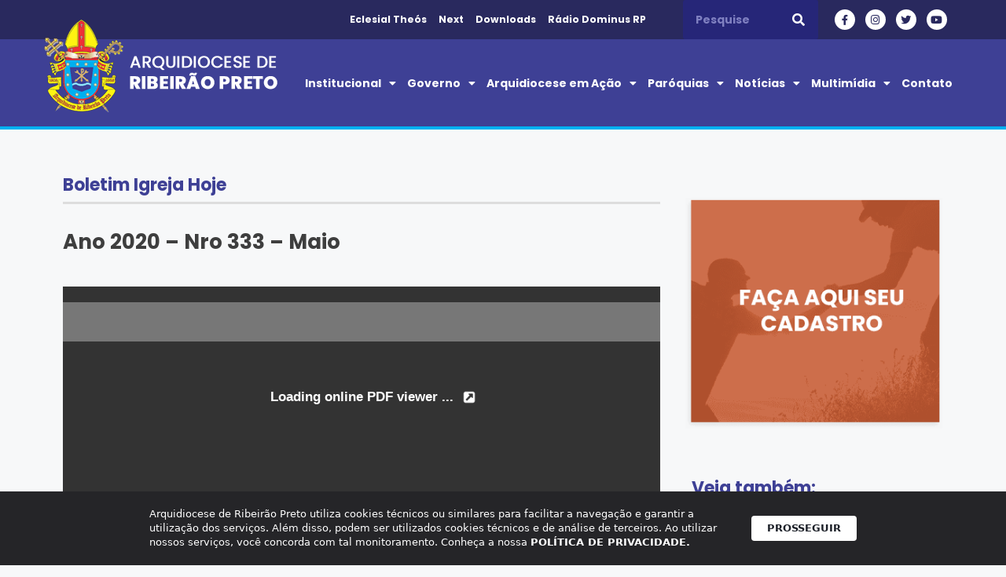

--- FILE ---
content_type: text/html; charset=UTF-8
request_url: https://arquidioceserp.org.br/ano-2020-nro-333-maio/
body_size: 11639
content:
<!DOCTYPE html><html lang="pt-BR"><head><meta charset="UTF-8"><title>Ano 2020 - Nro 333 - Maio | Arquidiocese de Ribeirão Preto</title><meta name='robots' content='max-image-preview:large' /><meta name="viewport" content="width=device-width, initial-scale=1"><link rel='dns-prefetch' href='//www.googletagmanager.com' /><link rel="alternate" type="application/rss+xml" title="Feed para Arquidiocese de Ribeirão Preto &raquo;" href="https://arquidioceserp.org.br/feed/" /><link rel="alternate" type="application/rss+xml" title="Feed de comentários para Arquidiocese de Ribeirão Preto &raquo;" href="https://arquidioceserp.org.br/comments/feed/" /><link rel="alternate" type="application/rss+xml" title="Feed de comentários para Arquidiocese de Ribeirão Preto &raquo; Ano 2020 &#8211; Nro 333 &#8211; Maio" href="https://arquidioceserp.org.br/ano-2020-nro-333-maio/feed/" /><link data-optimized="2" rel="stylesheet" href="https://arquidioceserp.org.br/wp-content/litespeed/css/c054359c02d129c953119ac12ae1c05d.css?ver=60ede" /><link rel="preconnect" href="https://fonts.gstatic.com/" crossorigin><script src="https://arquidioceserp.org.br/wp-includes/js/jquery/jquery.min.js?ver=3.7.1" id="jquery-core-js"></script>  <script src="https://www.googletagmanager.com/gtag/js?id=G-J1Y6KTSVZJ" id="google_gtagjs-js" defer data-deferred="1"></script> <script id="google_gtagjs-js-after" src="[data-uri]" defer></script> <link rel="https://api.w.org/" href="https://arquidioceserp.org.br/wp-json/" /><link rel="alternate" title="JSON" type="application/json" href="https://arquidioceserp.org.br/wp-json/wp/v2/posts/1033" /><link rel="EditURI" type="application/rsd+xml" title="RSD" href="https://arquidioceserp.org.br/xmlrpc.php?rsd" /><meta name="generator" content="Parresia  6.7.4 - https://parresia.com" /><link rel='shortlink' href='https://arquidioceserp.org.br/?p=1033' /><link rel="alternate" title="oEmbed (JSON)" type="application/json+oembed" href="https://arquidioceserp.org.br/wp-json/oembed/1.0/embed?url=https%3A%2F%2Farquidioceserp.org.br%2Fano-2020-nro-333-maio%2F" /><link rel="alternate" title="oEmbed (XML)" type="text/xml+oembed" href="https://arquidioceserp.org.br/wp-json/oembed/1.0/embed?url=https%3A%2F%2Farquidioceserp.org.br%2Fano-2020-nro-333-maio%2F&#038;format=xml" /><meta name="generator" content="Site Kit by Google 1.146.0" /><link rel="canonical" href="https://arquidioceserp.org.br/ano-2020-nro-333-maio/" /> <script type="application/ld+json">{"@context":"https:\/\/schema.org","@graph":[{"@type":"Organization","@id":"https:\/\/arquidioceserp.org.br\/#schema-publishing-organization","url":"https:\/\/arquidioceserp.org.br","name":"Arquidiocese de Ribeir\u00e3o Preto"},{"@type":"WebSite","@id":"https:\/\/arquidioceserp.org.br\/#schema-website","url":"https:\/\/arquidioceserp.org.br","name":"Arquidiocese de Ribeir\u00e3o Preto","encoding":"UTF-8","potentialAction":{"@type":"SearchAction","target":"https:\/\/arquidioceserp.org.br\/search\/{search_term_string}\/","query-input":"required name=search_term_string"}},{"@type":"BreadcrumbList","@id":"https:\/\/arquidioceserp.org.br\/ano-2020-nro-333-maio?page&name=ano-2020-nro-333-maio\/#breadcrumb","itemListElement":[{"@type":"ListItem","position":1,"name":"Home","item":"https:\/\/arquidioceserp.org.br"},{"@type":"ListItem","position":2,"name":"Boletim Igreja Hoje","item":"https:\/\/arquidioceserp.org.br\/categoria\/boletim-igreja-hoje\/"},{"@type":"ListItem","position":3,"name":"Ano 2020 &#8211; Nro 333 &#8211; Maio"}]},{"@type":"Person","@id":"https:\/\/arquidioceserp.org.br\/author\/gilmar\/#schema-author","name":"Gilmar","url":"https:\/\/arquidioceserp.org.br\/author\/gilmar\/"},{"@type":"WebPage","@id":"https:\/\/arquidioceserp.org.br\/ano-2020-nro-333-maio\/#schema-webpage","isPartOf":{"@id":"https:\/\/arquidioceserp.org.br\/#schema-website"},"publisher":{"@id":"https:\/\/arquidioceserp.org.br\/#schema-publishing-organization"},"url":"https:\/\/arquidioceserp.org.br\/ano-2020-nro-333-maio\/"},{"@type":"Article","mainEntityOfPage":{"@id":"https:\/\/arquidioceserp.org.br\/ano-2020-nro-333-maio\/#schema-webpage"},"author":{"@id":"https:\/\/arquidioceserp.org.br\/author\/gilmar\/#schema-author"},"publisher":{"@id":"https:\/\/arquidioceserp.org.br\/#schema-publishing-organization"},"dateModified":"2020-12-21T19:06:39","datePublished":"2020-12-11T13:23:33","headline":"Ano 2020 - Nro 333 - Maio | Arquidiocese de Ribeir\u00e3o Preto","description":"","name":"Ano 2020 &#8211; Nro 333 &#8211; Maio","image":{"@type":"ImageObject","@id":"https:\/\/arquidioceserp.org.br\/ano-2020-nro-333-maio\/#schema-article-image","url":"https:\/\/arquidioceserp.org.br\/wp-content\/uploads\/2020\/12\/capaigmaio20.jpg","height":827,"width":591},"thumbnailUrl":"https:\/\/arquidioceserp.org.br\/wp-content\/uploads\/2020\/12\/capaigmaio20.jpg"}]}</script> <meta name="generator" content="Elementor 3.25.11; features: additional_custom_breakpoints, e_optimized_control_loading; settings: css_print_method-external, google_font-enabled, font_display-auto"><link rel="icon" href="https://arquidioceserp.org.br/wp-content/uploads/2020/12/brasao.png" sizes="32x32" /><link rel="icon" href="https://arquidioceserp.org.br/wp-content/uploads/2020/12/brasao.png" sizes="192x192" /><link rel="apple-touch-icon" href="https://arquidioceserp.org.br/wp-content/uploads/2020/12/brasao.png" /><meta name="msapplication-TileImage" content="https://arquidioceserp.org.br/wp-content/uploads/2020/12/brasao.png" /></head><body class="post-template-default single single-post postid-1033 single-format-standard wp-custom-logo wp-embed-responsive mec-theme-generatepress right-sidebar nav-float-right separate-containers header-aligned-left dropdown-hover featured-image-active elementor-default elementor-template-full-width elementor-kit-201 elementor-page-2762 full-width-content" itemtype="https://schema.org/Blog" itemscope>
<a class="screen-reader-text skip-link" href="#content" title="Pular para o conteúdo">Pular para o conteúdo</a><div data-elementor-type="header" data-elementor-id="207" class="elementor elementor-207 elementor-location-header" data-elementor-post-type="elementor_library"><section class="elementor-section elementor-top-section elementor-element elementor-element-40bede0b elementor-section-content-middle elementor-hidden-tablet elementor-hidden-phone elementor-section-boxed elementor-section-height-default elementor-section-height-default" data-id="40bede0b" data-element_type="section" id="up" data-settings="{&quot;jet_parallax_layout_list&quot;:[{&quot;_id&quot;:&quot;5aa6a41&quot;,&quot;jet_parallax_layout_image&quot;:{&quot;url&quot;:&quot;&quot;,&quot;id&quot;:&quot;&quot;,&quot;size&quot;:&quot;&quot;},&quot;jet_parallax_layout_image_tablet&quot;:{&quot;url&quot;:&quot;&quot;,&quot;id&quot;:&quot;&quot;,&quot;size&quot;:&quot;&quot;},&quot;jet_parallax_layout_image_mobile&quot;:{&quot;url&quot;:&quot;&quot;,&quot;id&quot;:&quot;&quot;,&quot;size&quot;:&quot;&quot;},&quot;jet_parallax_layout_speed&quot;:{&quot;unit&quot;:&quot;%&quot;,&quot;size&quot;:50,&quot;sizes&quot;:[]},&quot;jet_parallax_layout_type&quot;:&quot;scroll&quot;,&quot;jet_parallax_layout_direction&quot;:null,&quot;jet_parallax_layout_fx_direction&quot;:null,&quot;jet_parallax_layout_z_index&quot;:&quot;&quot;,&quot;jet_parallax_layout_bg_x&quot;:50,&quot;jet_parallax_layout_bg_x_tablet&quot;:&quot;&quot;,&quot;jet_parallax_layout_bg_x_mobile&quot;:&quot;&quot;,&quot;jet_parallax_layout_bg_y&quot;:50,&quot;jet_parallax_layout_bg_y_tablet&quot;:&quot;&quot;,&quot;jet_parallax_layout_bg_y_mobile&quot;:&quot;&quot;,&quot;jet_parallax_layout_bg_size&quot;:&quot;auto&quot;,&quot;jet_parallax_layout_bg_size_tablet&quot;:&quot;&quot;,&quot;jet_parallax_layout_bg_size_mobile&quot;:&quot;&quot;,&quot;jet_parallax_layout_animation_prop&quot;:&quot;transform&quot;,&quot;jet_parallax_layout_on&quot;:[&quot;desktop&quot;,&quot;tablet&quot;]}],&quot;background_background&quot;:&quot;classic&quot;}"><div class="elementor-container elementor-column-gap-no"><div class="elementor-column elementor-col-25 elementor-top-column elementor-element elementor-element-69512773" data-id="69512773" data-element_type="column"><div class="elementor-widget-wrap"></div></div><div class="elementor-column elementor-col-25 elementor-top-column elementor-element elementor-element-d5e7b8d" data-id="d5e7b8d" data-element_type="column"><div class="elementor-widget-wrap elementor-element-populated"><div class="elementor-element elementor-element-5774365 elementor-icon-list--layout-inline elementor-list-item-link-full_width elementor-widget elementor-widget-icon-list" data-id="5774365" data-element_type="widget" data-widget_type="icon-list.default"><div class="elementor-widget-container"><ul class="elementor-icon-list-items elementor-inline-items"><li class="elementor-icon-list-item elementor-inline-item">
<a href="https://eclesial.theos.com.br/#/login" target="_blank"><span class="elementor-icon-list-text">Eclesial Theós</span>
</a></li><li class="elementor-icon-list-item elementor-inline-item">
<a href="https://next.arquidioceserp.org.br/" target="_blank"><span class="elementor-icon-list-text">Next</span>
</a></li><li class="elementor-icon-list-item elementor-inline-item">
<a href="https://arquidioceserp.org.br/downloads"><span class="elementor-icon-list-text">Downloads</span>
</a></li><li class="elementor-icon-list-item elementor-inline-item">
<a href="http://www.dominusrp.radio.br/" target="_blank"><span class="elementor-icon-list-text">Rádio Dominus RP</span>
</a></li></ul></div></div></div></div><div class="elementor-column elementor-col-25 elementor-top-column elementor-element elementor-element-262b43d" data-id="262b43d" data-element_type="column"><div class="elementor-widget-wrap elementor-element-populated"><div class="elementor-element elementor-element-694432b elementor-search-form--skin-classic elementor-search-form--button-type-icon elementor-search-form--icon-search elementor-widget elementor-widget-search-form" data-id="694432b" data-element_type="widget" data-settings="{&quot;skin&quot;:&quot;classic&quot;}" data-widget_type="search-form.default"><div class="elementor-widget-container">
<search role="search"><form class="elementor-search-form" action="https://arquidioceserp.org.br" method="get"><div class="elementor-search-form__container">
<label class="elementor-screen-only" for="elementor-search-form-694432b">Pesquisar</label>
<input id="elementor-search-form-694432b" placeholder="Pesquise" class="elementor-search-form__input" type="search" name="s" value="">
<button class="elementor-search-form__submit" type="submit" aria-label="Pesquisar">
<i aria-hidden="true" class="fas fa-search"></i>													</button></div></form>
</search></div></div></div></div><div class="elementor-column elementor-col-25 elementor-top-column elementor-element elementor-element-dd9ac35" data-id="dd9ac35" data-element_type="column"><div class="elementor-widget-wrap elementor-element-populated"><div class="elementor-element elementor-element-6ce6758 elementor-shape-circle e-grid-align-right e-grid-align-mobile-left elementor-grid-0 elementor-widget elementor-widget-social-icons" data-id="6ce6758" data-element_type="widget" data-widget_type="social-icons.default"><div class="elementor-widget-container"><div class="elementor-social-icons-wrapper elementor-grid">
<span class="elementor-grid-item">
<a class="elementor-icon elementor-social-icon elementor-social-icon-facebook-f elementor-repeater-item-b56a59d" href="https://www.facebook.com/arquidioceserp" target="_blank">
<span class="elementor-screen-only">Facebook-f</span>
<i class="fab fa-facebook-f"></i>					</a>
</span>
<span class="elementor-grid-item">
<a class="elementor-icon elementor-social-icon elementor-social-icon-instagram elementor-repeater-item-166371a" href="https://www.instagram.com/arquidioceserp" target="_blank">
<span class="elementor-screen-only">Instagram</span>
<i class="fab fa-instagram"></i>					</a>
</span>
<span class="elementor-grid-item">
<a class="elementor-icon elementor-social-icon elementor-social-icon-twitter elementor-repeater-item-7513d03" href="https://twitter.com/arquidioceserp" target="_blank">
<span class="elementor-screen-only">Twitter</span>
<i class="fab fa-twitter"></i>					</a>
</span>
<span class="elementor-grid-item">
<a class="elementor-icon elementor-social-icon elementor-social-icon-youtube elementor-repeater-item-1957bb6" href="https://www.youtube.com/channel/UC1jUcKEaWlybZwliQvQkX7Q" target="_blank">
<span class="elementor-screen-only">Youtube</span>
<i class="fab fa-youtube"></i>					</a>
</span></div></div></div></div></div></div></section><section class="elementor-section elementor-top-section elementor-element elementor-element-7d8bfe0a elementor-section-content-middle elementor-hidden-desktop elementor-section-boxed elementor-section-height-default elementor-section-height-default" data-id="7d8bfe0a" data-element_type="section" data-settings="{&quot;jet_parallax_layout_list&quot;:[{&quot;_id&quot;:&quot;5aa6a41&quot;,&quot;jet_parallax_layout_image&quot;:{&quot;url&quot;:&quot;&quot;,&quot;id&quot;:&quot;&quot;,&quot;size&quot;:&quot;&quot;},&quot;jet_parallax_layout_image_tablet&quot;:{&quot;url&quot;:&quot;&quot;,&quot;id&quot;:&quot;&quot;,&quot;size&quot;:&quot;&quot;},&quot;jet_parallax_layout_image_mobile&quot;:{&quot;url&quot;:&quot;&quot;,&quot;id&quot;:&quot;&quot;,&quot;size&quot;:&quot;&quot;},&quot;jet_parallax_layout_speed&quot;:{&quot;unit&quot;:&quot;%&quot;,&quot;size&quot;:50,&quot;sizes&quot;:[]},&quot;jet_parallax_layout_type&quot;:&quot;scroll&quot;,&quot;jet_parallax_layout_direction&quot;:null,&quot;jet_parallax_layout_fx_direction&quot;:null,&quot;jet_parallax_layout_z_index&quot;:&quot;&quot;,&quot;jet_parallax_layout_bg_x&quot;:50,&quot;jet_parallax_layout_bg_x_tablet&quot;:&quot;&quot;,&quot;jet_parallax_layout_bg_x_mobile&quot;:&quot;&quot;,&quot;jet_parallax_layout_bg_y&quot;:50,&quot;jet_parallax_layout_bg_y_tablet&quot;:&quot;&quot;,&quot;jet_parallax_layout_bg_y_mobile&quot;:&quot;&quot;,&quot;jet_parallax_layout_bg_size&quot;:&quot;auto&quot;,&quot;jet_parallax_layout_bg_size_tablet&quot;:&quot;&quot;,&quot;jet_parallax_layout_bg_size_mobile&quot;:&quot;&quot;,&quot;jet_parallax_layout_animation_prop&quot;:&quot;transform&quot;,&quot;jet_parallax_layout_on&quot;:[&quot;desktop&quot;,&quot;tablet&quot;]}],&quot;background_background&quot;:&quot;classic&quot;}"><div class="elementor-container elementor-column-gap-no"><div class="elementor-column elementor-col-33 elementor-top-column elementor-element elementor-element-733aaf5f" data-id="733aaf5f" data-element_type="column"><div class="elementor-widget-wrap"></div></div><div class="elementor-column elementor-col-33 elementor-top-column elementor-element elementor-element-7bd15397" data-id="7bd15397" data-element_type="column"><div class="elementor-widget-wrap elementor-element-populated"><div class="elementor-element elementor-element-ec0e366 elementor-icon-list--layout-inline elementor-mobile-align-left elementor-list-item-link-full_width elementor-widget elementor-widget-icon-list" data-id="ec0e366" data-element_type="widget" data-widget_type="icon-list.default"><div class="elementor-widget-container"><ul class="elementor-icon-list-items elementor-inline-items"><li class="elementor-icon-list-item elementor-inline-item">
<a href="https://arquidioceserp.org.br/category/downloads/" target="_blank"><span class="elementor-icon-list-text">Downloads</span>
</a></li><li class="elementor-icon-list-item elementor-inline-item">
<a href="http://www.dominusrp.radio.br/" target="_blank"><span class="elementor-icon-list-icon">
<i aria-hidden="true" class="fas fa-circle"></i>						</span>
<span class="elementor-icon-list-text">Rádio Dominus RP</span>
</a></li></ul></div></div></div></div><div class="elementor-column elementor-col-33 elementor-top-column elementor-element elementor-element-6fade6fe" data-id="6fade6fe" data-element_type="column"><div class="elementor-widget-wrap elementor-element-populated"><div class="elementor-element elementor-element-3ddc5c8 elementor-shape-circle e-grid-align-right e-grid-align-mobile-right elementor-grid-0 elementor-widget elementor-widget-social-icons" data-id="3ddc5c8" data-element_type="widget" data-widget_type="social-icons.default"><div class="elementor-widget-container"><div class="elementor-social-icons-wrapper elementor-grid">
<span class="elementor-grid-item">
<a class="elementor-icon elementor-social-icon elementor-social-icon-facebook-f elementor-repeater-item-b56a59d" href="https://www.facebook.com/arquidiocesederibeiraopreto" target="_blank">
<span class="elementor-screen-only">Facebook-f</span>
<i class="fab fa-facebook-f"></i>					</a>
</span>
<span class="elementor-grid-item">
<a class="elementor-icon elementor-social-icon elementor-social-icon-instagram elementor-repeater-item-166371a" href="https://www.instagram.com/arquidioceserp/" target="_blank">
<span class="elementor-screen-only">Instagram</span>
<i class="fab fa-instagram"></i>					</a>
</span>
<span class="elementor-grid-item">
<a class="elementor-icon elementor-social-icon elementor-social-icon-twitter elementor-repeater-item-7513d03" href="https://twitter.com/arquidioceserp" target="_blank">
<span class="elementor-screen-only">Twitter</span>
<i class="fab fa-twitter"></i>					</a>
</span>
<span class="elementor-grid-item">
<a class="elementor-icon elementor-social-icon elementor-social-icon-youtube elementor-repeater-item-1957bb6" href="https://www.youtube.com/channel/UC1jUcKEaWlybZwliQvQkX7Q" target="_blank">
<span class="elementor-screen-only">Youtube</span>
<i class="fab fa-youtube"></i>					</a>
</span></div></div></div></div></div></div></section><section class="elementor-section elementor-top-section elementor-element elementor-element-45051399 elementor-section-content-middle elementor-hidden-tablet elementor-hidden-phone elementor-section-boxed elementor-section-height-default elementor-section-height-default" data-id="45051399" data-element_type="section" data-settings="{&quot;jet_parallax_layout_list&quot;:[{&quot;_id&quot;:&quot;5aa6a41&quot;,&quot;jet_parallax_layout_image&quot;:{&quot;url&quot;:&quot;&quot;,&quot;id&quot;:&quot;&quot;,&quot;size&quot;:&quot;&quot;},&quot;jet_parallax_layout_image_tablet&quot;:{&quot;url&quot;:&quot;&quot;,&quot;id&quot;:&quot;&quot;,&quot;size&quot;:&quot;&quot;},&quot;jet_parallax_layout_image_mobile&quot;:{&quot;url&quot;:&quot;&quot;,&quot;id&quot;:&quot;&quot;,&quot;size&quot;:&quot;&quot;},&quot;jet_parallax_layout_speed&quot;:{&quot;unit&quot;:&quot;%&quot;,&quot;size&quot;:50,&quot;sizes&quot;:[]},&quot;jet_parallax_layout_type&quot;:&quot;scroll&quot;,&quot;jet_parallax_layout_direction&quot;:null,&quot;jet_parallax_layout_fx_direction&quot;:null,&quot;jet_parallax_layout_z_index&quot;:&quot;&quot;,&quot;jet_parallax_layout_bg_x&quot;:50,&quot;jet_parallax_layout_bg_x_tablet&quot;:&quot;&quot;,&quot;jet_parallax_layout_bg_x_mobile&quot;:&quot;&quot;,&quot;jet_parallax_layout_bg_y&quot;:50,&quot;jet_parallax_layout_bg_y_tablet&quot;:&quot;&quot;,&quot;jet_parallax_layout_bg_y_mobile&quot;:&quot;&quot;,&quot;jet_parallax_layout_bg_size&quot;:&quot;auto&quot;,&quot;jet_parallax_layout_bg_size_tablet&quot;:&quot;&quot;,&quot;jet_parallax_layout_bg_size_mobile&quot;:&quot;&quot;,&quot;jet_parallax_layout_animation_prop&quot;:&quot;transform&quot;,&quot;jet_parallax_layout_on&quot;:[&quot;desktop&quot;,&quot;tablet&quot;]}],&quot;background_background&quot;:&quot;classic&quot;}"><div class="elementor-container elementor-column-gap-no"><div class="elementor-column elementor-col-50 elementor-top-column elementor-element elementor-element-4590f270" data-id="4590f270" data-element_type="column"><div class="elementor-widget-wrap elementor-element-populated"><div class="elementor-element elementor-element-34e2c0c2 elementor-widget elementor-widget-theme-site-logo elementor-widget-image" data-id="34e2c0c2" data-element_type="widget" data-widget_type="theme-site-logo.default"><div class="elementor-widget-container">
<a href="https://arquidioceserp.org.br">
<img width="297" height="118" data-src="https://arquidioceserp.org.br/wp-content/uploads/2020/12/ARQUIDIOCESE-DE-RIBEIRAO-PRETO.png" class="attachment-full size-full wp-image-218 lazyload" alt="" src="[data-uri]" style="--smush-placeholder-width: 297px; --smush-placeholder-aspect-ratio: 297/118;" />				</a></div></div></div></div><div class="elementor-column elementor-col-50 elementor-top-column elementor-element elementor-element-5fdca1b4" data-id="5fdca1b4" data-element_type="column"><div class="elementor-widget-wrap elementor-element-populated"><div class="elementor-element elementor-element-bfadedb elementor-nav-menu--stretch elementor-nav-menu__align-end elementor-nav-menu--dropdown-tablet elementor-nav-menu__text-align-aside elementor-nav-menu--toggle elementor-nav-menu--burger elementor-widget elementor-widget-nav-menu" data-id="bfadedb" data-element_type="widget" data-settings="{&quot;full_width&quot;:&quot;stretch&quot;,&quot;layout&quot;:&quot;horizontal&quot;,&quot;submenu_icon&quot;:{&quot;value&quot;:&quot;&lt;i class=\&quot;fas fa-caret-down\&quot;&gt;&lt;\/i&gt;&quot;,&quot;library&quot;:&quot;fa-solid&quot;},&quot;toggle&quot;:&quot;burger&quot;}" data-widget_type="nav-menu.default"><div class="elementor-widget-container"><nav aria-label="Menu" class="elementor-nav-menu--main elementor-nav-menu__container elementor-nav-menu--layout-horizontal e--pointer-none"><ul id="menu-1-bfadedb" class="elementor-nav-menu"><li class="menu-item menu-item-type-custom menu-item-object-custom menu-item-has-children menu-item-420"><a href="#" class="elementor-item elementor-item-anchor">Institucional</a><ul class="sub-menu elementor-nav-menu--dropdown"><li class="menu-item menu-item-type-post_type menu-item-object-page menu-item-1639"><a href="https://arquidioceserp.org.br/arcebispo/" class="elementor-sub-item">Arcebispo</a></li><li class="menu-item menu-item-type-taxonomy menu-item-object-category menu-item-2480"><a href="https://arquidioceserp.org.br/categoria/institucional/arquivo-historico/" class="elementor-sub-item">Arquivo Histórico</a></li><li class="menu-item menu-item-type-post_type menu-item-object-page menu-item-2430"><a href="https://arquidioceserp.org.br/bispos-anteriores/" class="elementor-sub-item">Bispos Anteriores</a></li><li class="menu-item menu-item-type-custom menu-item-object-custom menu-item-has-children menu-item-2408"><a href="#" class="elementor-sub-item elementor-item-anchor">Clero</a><ul class="sub-menu elementor-nav-menu--dropdown"><li class="menu-item menu-item-type-post_type menu-item-object-page menu-item-6563"><a href="https://arquidioceserp.org.br/padres-diocesanos/" class="elementor-sub-item">Padres Diocesanos</a></li><li class="menu-item menu-item-type-post_type menu-item-object-page menu-item-2409"><a href="https://arquidioceserp.org.br/padres-religiosos/" class="elementor-sub-item">Padres Religiosos</a></li><li class="menu-item menu-item-type-post_type menu-item-object-page menu-item-2411"><a href="https://arquidioceserp.org.br/diaconos/" class="elementor-sub-item">Diáconos</a></li></ul></li><li class="menu-item menu-item-type-post_type menu-item-object-page menu-item-1641"><a href="https://arquidioceserp.org.br/brasao-2/" class="elementor-sub-item">Brasão</a></li><li class="menu-item menu-item-type-post_type menu-item-object-page menu-item-1642"><a href="https://arquidioceserp.org.br/historia/" class="elementor-sub-item">História</a></li><li class="menu-item menu-item-type-custom menu-item-object-custom menu-item-has-children menu-item-1646"><a href="#" class="elementor-sub-item elementor-item-anchor">Vida Religiosa</a><ul class="sub-menu elementor-nav-menu--dropdown"><li class="menu-item menu-item-type-post_type menu-item-object-page menu-item-8560"><a href="https://arquidioceserp.org.br/institutos-femininosnovo/" class="elementor-sub-item">Institutos Femininos</a></li><li class="menu-item menu-item-type-post_type menu-item-object-page menu-item-2490"><a href="https://arquidioceserp.org.br/institutos-masculinosnovo/" class="elementor-sub-item">Institutos Masculinos</a></li><li class="menu-item menu-item-type-post_type menu-item-object-page menu-item-2471"><a href="https://arquidioceserp.org.br/comunidades-e-associacoes-eclesiais/" class="elementor-sub-item">Comunidades e Associações Eclesiais</a></li></ul></li><li class="menu-item menu-item-type-post_type menu-item-object-page menu-item-2507"><a href="https://arquidioceserp.org.br/seminarios/" class="elementor-sub-item">Seminários</a></li><li class="menu-item menu-item-type-post_type menu-item-object-page menu-item-2529"><a href="https://arquidioceserp.org.br/casa-de-retiro/" class="elementor-sub-item">Casa de Retiro</a></li><li class="menu-item menu-item-type-post_type menu-item-object-page menu-item-1665"><a href="https://arquidioceserp.org.br/circunscricao-pessoal/" class="elementor-sub-item">Circunscrição Pessoal</a></li></ul></li><li class="menu-item menu-item-type-custom menu-item-object-custom menu-item-has-children menu-item-1666"><a href="#" class="elementor-item elementor-item-anchor">Governo</a><ul class="sub-menu elementor-nav-menu--dropdown"><li class="menu-item menu-item-type-post_type menu-item-object-page menu-item-15974"><a href="https://arquidioceserp.org.br/colegio-de-consultores/" class="elementor-sub-item">Colégio de Consultores</a></li><li class="menu-item menu-item-type-post_type menu-item-object-page menu-item-15973"><a href="https://arquidioceserp.org.br/conselho-de-presbiteros/" class="elementor-sub-item">Conselho de Presbíteros</a></li><li class="menu-item menu-item-type-post_type menu-item-object-page menu-item-1684"><a href="https://arquidioceserp.org.br/conselho-arquidiocesano-para-assuntos-economicos/" class="elementor-sub-item">Conselho Arquidiocesano para Assuntos Econômicos</a></li><li class="menu-item menu-item-type-post_type menu-item-object-page menu-item-1670"><a href="https://arquidioceserp.org.br/curia/" class="elementor-sub-item">Cúria</a></li><li class="menu-item menu-item-type-post_type menu-item-object-page menu-item-8559"><a href="https://arquidioceserp.org.br/provincia-elesiastica/" class="elementor-sub-item">Província Eclesiástica</a></li><li class="menu-item menu-item-type-post_type menu-item-object-page menu-item-13310"><a href="https://arquidioceserp.org.br/secretariado-de-pastoral/" class="elementor-sub-item">Secretariado de Pastoral</a></li></ul></li><li class="menu-item menu-item-type-custom menu-item-object-custom menu-item-has-children menu-item-1672"><a href="#" class="elementor-item elementor-item-anchor">Arquidiocese em Ação</a><ul class="sub-menu elementor-nav-menu--dropdown"><li class="menu-item menu-item-type-post_type menu-item-object-page menu-item-4835"><a href="https://arquidioceserp.org.br/agenda/" class="elementor-sub-item">Agenda</a></li><li class="menu-item menu-item-type-custom menu-item-object-custom menu-item-has-children menu-item-2779"><a href="#" class="elementor-sub-item elementor-item-anchor">Pastoral</a><ul class="sub-menu elementor-nav-menu--dropdown"><li class="menu-item menu-item-type-post_type menu-item-object-page menu-item-2658"><a href="https://arquidioceserp.org.br/15a-assembleia-de-pastoral/" class="elementor-sub-item">15ª Assembleia de Pastoral</a></li><li class="menu-item menu-item-type-taxonomy menu-item-object-category menu-item-2642"><a href="https://arquidioceserp.org.br/categoria/comissoes/" class="elementor-sub-item">Comissões</a></li><li class="menu-item menu-item-type-taxonomy menu-item-object-category menu-item-1675"><a href="https://arquidioceserp.org.br/categoria/pastoral/pastorais-e-movimentos/" class="elementor-sub-item">Pastorais, Movimentos e Serviços</a></li><li class="menu-item menu-item-type-taxonomy menu-item-object-category menu-item-2690"><a href="https://arquidioceserp.org.br/categoria/downloads/pastoral-downloads/" class="elementor-sub-item">Downloads Pastoral</a></li><li class="menu-item menu-item-type-post_type menu-item-object-page menu-item-2697"><a href="https://arquidioceserp.org.br/vigarios-e-leigos-foraneos/" class="elementor-sub-item">Vigários e Leigos Forâneos</a></li></ul></li><li class="menu-item menu-item-type-custom menu-item-object-custom menu-item-has-children menu-item-2780"><a href="#" class="elementor-sub-item elementor-item-anchor">Formação</a><ul class="sub-menu elementor-nav-menu--dropdown"><li class="menu-item menu-item-type-post_type menu-item-object-page menu-item-2781"><a href="https://arquidioceserp.org.br/cearp/" class="elementor-sub-item">CEARP</a></li><li class="menu-item menu-item-type-post_type menu-item-object-page menu-item-2782"><a href="https://arquidioceserp.org.br/curso-teologia-leigos/" class="elementor-sub-item">Curso Teologia Leigos</a></li><li class="menu-item menu-item-type-post_type menu-item-object-page menu-item-2783"><a href="https://arquidioceserp.org.br/escola-diaconal-sao-lourenco/" class="elementor-sub-item">Escola Diaconal São Lourenço</a></li></ul></li><li class="menu-item menu-item-type-custom menu-item-object-custom menu-item-has-children menu-item-2775"><a href="#" class="elementor-sub-item elementor-item-anchor">Projetos</a><ul class="sub-menu elementor-nav-menu--dropdown"><li class="menu-item menu-item-type-post_type menu-item-object-page menu-item-2776"><a href="https://arquidioceserp.org.br/servico-de-animacao-biblica-sab/" class="elementor-sub-item">Serviço de Animação Bíblica (SAB)</a></li><li class="menu-item menu-item-type-post_type menu-item-object-page menu-item-2777"><a href="https://arquidioceserp.org.br/meus-pes-no-mundo-biblico/" class="elementor-sub-item">Meus Pés no Mundo Bíblico</a></li><li class="menu-item menu-item-type-post_type menu-item-object-page menu-item-2778"><a href="https://arquidioceserp.org.br/acao-missionaria-ribeirao-preto-manaus-itacoatiara/" class="elementor-sub-item">Projeto Missionário Ribeirão Preto – Manaus</a></li></ul></li></ul></li><li class="menu-item menu-item-type-taxonomy menu-item-object-category menu-item-has-children menu-item-2701"><a href="https://arquidioceserp.org.br/categoria/paroquias/foranias/" class="elementor-item">Paróquias</a><ul class="sub-menu elementor-nav-menu--dropdown"><li class="menu-item menu-item-type-post_type menu-item-object-page menu-item-3252"><a href="https://arquidioceserp.org.br/foranias/" class="elementor-sub-item">Foranias</a></li><li class="menu-item menu-item-type-post_type menu-item-object-page menu-item-3253"><a href="https://arquidioceserp.org.br/paroquias/" class="elementor-sub-item">Paróquias por Cidade</a></li><li class="menu-item menu-item-type-taxonomy menu-item-object-category menu-item-2714"><a href="https://arquidioceserp.org.br/categoria/santuarios/" class="elementor-sub-item">Santuários</a></li></ul></li><li class="menu-item menu-item-type-custom menu-item-object-custom menu-item-has-children menu-item-2715"><a href="#" class="elementor-item elementor-item-anchor">Notícias</a><ul class="sub-menu elementor-nav-menu--dropdown"><li class="menu-item menu-item-type-taxonomy menu-item-object-category menu-item-2720"><a href="https://arquidioceserp.org.br/categoria/noticias-do-mundo/" class="elementor-sub-item">Notícias do Mundo</a></li><li class="menu-item menu-item-type-taxonomy menu-item-object-category menu-item-2718"><a href="https://arquidioceserp.org.br/categoria/noticias-da-arquidiocese/" class="elementor-sub-item">Notícias da Arquidiocese</a></li><li class="menu-item menu-item-type-taxonomy menu-item-object-category menu-item-2719"><a href="https://arquidioceserp.org.br/categoria/noticias-do-brasil/" class="elementor-sub-item">Notícias do Brasil</a></li><li class="menu-item menu-item-type-taxonomy menu-item-object-category menu-item-2717"><a href="https://arquidioceserp.org.br/categoria/palavra-do-arcebispo/" class="elementor-sub-item">Palavra do Arcebispo</a></li><li class="menu-item menu-item-type-taxonomy menu-item-object-category menu-item-2721"><a href="https://arquidioceserp.org.br/categoria/palavra-do-papa/" class="elementor-sub-item">Palavra do Papa</a></li></ul></li><li class="menu-item menu-item-type-custom menu-item-object-custom menu-item-has-children menu-item-2731"><a href="#" class="elementor-item elementor-item-anchor">Multimídia</a><ul class="sub-menu elementor-nav-menu--dropdown"><li class="menu-item menu-item-type-taxonomy menu-item-object-category current-post-ancestor current-menu-parent current-post-parent menu-item-2733"><a href="https://arquidioceserp.org.br/categoria/boletim-igreja-hoje/" class="elementor-sub-item">Boletim Igreja Hoje</a></li><li class="menu-item menu-item-type-taxonomy menu-item-object-category menu-item-2735"><a href="https://arquidioceserp.org.br/categoria/galeria-de-fotos/" class="elementor-sub-item">Galeria de Fotos</a></li><li class="menu-item menu-item-type-custom menu-item-object-custom menu-item-2736"><a href="https://www.youtube.com/channel/UC1jUcKEaWlybZwliQvQkX7Q" class="elementor-sub-item">Vídeos</a></li><li class="menu-item menu-item-type-taxonomy menu-item-object-category menu-item-has-children menu-item-2687"><a href="https://arquidioceserp.org.br/categoria/downloads/" class="elementor-sub-item">Downloads</a><ul class="sub-menu elementor-nav-menu--dropdown"><li class="menu-item menu-item-type-custom menu-item-object-custom menu-item-4453"><a href="https://arquidioceserp.org.br/categoria/downloads/pastoral-downloads/" class="elementor-sub-item">Pastoral</a></li><li class="menu-item menu-item-type-taxonomy menu-item-object-category menu-item-2688"><a href="https://arquidioceserp.org.br/categoria/downloads/chancelaria/" class="elementor-sub-item">Chancelaria</a></li></ul></li><li class="menu-item menu-item-type-custom menu-item-object-custom menu-item-15874"><a target="_blank" href="https://eclesial.theos.com.br/#/login" class="elementor-sub-item elementor-item-anchor">Eclesial Theós</a></li><li class="menu-item menu-item-type-custom menu-item-object-custom menu-item-10894"><a target="_blank" href="https://next.arquidioceserp.org.br/" class="elementor-sub-item">Next</a></li></ul></li><li class="menu-item menu-item-type-post_type menu-item-object-page menu-item-2774"><a href="https://arquidioceserp.org.br/contato/" class="elementor-item">Contato</a></li></ul></nav><div class="elementor-menu-toggle" role="button" tabindex="0" aria-label="Alternar menu" aria-expanded="false">
<i aria-hidden="true" role="presentation" class="elementor-menu-toggle__icon--open eicon-menu-bar"></i><i aria-hidden="true" role="presentation" class="elementor-menu-toggle__icon--close eicon-close"></i></div><nav class="elementor-nav-menu--dropdown elementor-nav-menu__container" aria-hidden="true"><ul id="menu-2-bfadedb" class="elementor-nav-menu"><li class="menu-item menu-item-type-custom menu-item-object-custom menu-item-has-children menu-item-420"><a href="#" class="elementor-item elementor-item-anchor" tabindex="-1">Institucional</a><ul class="sub-menu elementor-nav-menu--dropdown"><li class="menu-item menu-item-type-post_type menu-item-object-page menu-item-1639"><a href="https://arquidioceserp.org.br/arcebispo/" class="elementor-sub-item" tabindex="-1">Arcebispo</a></li><li class="menu-item menu-item-type-taxonomy menu-item-object-category menu-item-2480"><a href="https://arquidioceserp.org.br/categoria/institucional/arquivo-historico/" class="elementor-sub-item" tabindex="-1">Arquivo Histórico</a></li><li class="menu-item menu-item-type-post_type menu-item-object-page menu-item-2430"><a href="https://arquidioceserp.org.br/bispos-anteriores/" class="elementor-sub-item" tabindex="-1">Bispos Anteriores</a></li><li class="menu-item menu-item-type-custom menu-item-object-custom menu-item-has-children menu-item-2408"><a href="#" class="elementor-sub-item elementor-item-anchor" tabindex="-1">Clero</a><ul class="sub-menu elementor-nav-menu--dropdown"><li class="menu-item menu-item-type-post_type menu-item-object-page menu-item-6563"><a href="https://arquidioceserp.org.br/padres-diocesanos/" class="elementor-sub-item" tabindex="-1">Padres Diocesanos</a></li><li class="menu-item menu-item-type-post_type menu-item-object-page menu-item-2409"><a href="https://arquidioceserp.org.br/padres-religiosos/" class="elementor-sub-item" tabindex="-1">Padres Religiosos</a></li><li class="menu-item menu-item-type-post_type menu-item-object-page menu-item-2411"><a href="https://arquidioceserp.org.br/diaconos/" class="elementor-sub-item" tabindex="-1">Diáconos</a></li></ul></li><li class="menu-item menu-item-type-post_type menu-item-object-page menu-item-1641"><a href="https://arquidioceserp.org.br/brasao-2/" class="elementor-sub-item" tabindex="-1">Brasão</a></li><li class="menu-item menu-item-type-post_type menu-item-object-page menu-item-1642"><a href="https://arquidioceserp.org.br/historia/" class="elementor-sub-item" tabindex="-1">História</a></li><li class="menu-item menu-item-type-custom menu-item-object-custom menu-item-has-children menu-item-1646"><a href="#" class="elementor-sub-item elementor-item-anchor" tabindex="-1">Vida Religiosa</a><ul class="sub-menu elementor-nav-menu--dropdown"><li class="menu-item menu-item-type-post_type menu-item-object-page menu-item-8560"><a href="https://arquidioceserp.org.br/institutos-femininosnovo/" class="elementor-sub-item" tabindex="-1">Institutos Femininos</a></li><li class="menu-item menu-item-type-post_type menu-item-object-page menu-item-2490"><a href="https://arquidioceserp.org.br/institutos-masculinosnovo/" class="elementor-sub-item" tabindex="-1">Institutos Masculinos</a></li><li class="menu-item menu-item-type-post_type menu-item-object-page menu-item-2471"><a href="https://arquidioceserp.org.br/comunidades-e-associacoes-eclesiais/" class="elementor-sub-item" tabindex="-1">Comunidades e Associações Eclesiais</a></li></ul></li><li class="menu-item menu-item-type-post_type menu-item-object-page menu-item-2507"><a href="https://arquidioceserp.org.br/seminarios/" class="elementor-sub-item" tabindex="-1">Seminários</a></li><li class="menu-item menu-item-type-post_type menu-item-object-page menu-item-2529"><a href="https://arquidioceserp.org.br/casa-de-retiro/" class="elementor-sub-item" tabindex="-1">Casa de Retiro</a></li><li class="menu-item menu-item-type-post_type menu-item-object-page menu-item-1665"><a href="https://arquidioceserp.org.br/circunscricao-pessoal/" class="elementor-sub-item" tabindex="-1">Circunscrição Pessoal</a></li></ul></li><li class="menu-item menu-item-type-custom menu-item-object-custom menu-item-has-children menu-item-1666"><a href="#" class="elementor-item elementor-item-anchor" tabindex="-1">Governo</a><ul class="sub-menu elementor-nav-menu--dropdown"><li class="menu-item menu-item-type-post_type menu-item-object-page menu-item-15974"><a href="https://arquidioceserp.org.br/colegio-de-consultores/" class="elementor-sub-item" tabindex="-1">Colégio de Consultores</a></li><li class="menu-item menu-item-type-post_type menu-item-object-page menu-item-15973"><a href="https://arquidioceserp.org.br/conselho-de-presbiteros/" class="elementor-sub-item" tabindex="-1">Conselho de Presbíteros</a></li><li class="menu-item menu-item-type-post_type menu-item-object-page menu-item-1684"><a href="https://arquidioceserp.org.br/conselho-arquidiocesano-para-assuntos-economicos/" class="elementor-sub-item" tabindex="-1">Conselho Arquidiocesano para Assuntos Econômicos</a></li><li class="menu-item menu-item-type-post_type menu-item-object-page menu-item-1670"><a href="https://arquidioceserp.org.br/curia/" class="elementor-sub-item" tabindex="-1">Cúria</a></li><li class="menu-item menu-item-type-post_type menu-item-object-page menu-item-8559"><a href="https://arquidioceserp.org.br/provincia-elesiastica/" class="elementor-sub-item" tabindex="-1">Província Eclesiástica</a></li><li class="menu-item menu-item-type-post_type menu-item-object-page menu-item-13310"><a href="https://arquidioceserp.org.br/secretariado-de-pastoral/" class="elementor-sub-item" tabindex="-1">Secretariado de Pastoral</a></li></ul></li><li class="menu-item menu-item-type-custom menu-item-object-custom menu-item-has-children menu-item-1672"><a href="#" class="elementor-item elementor-item-anchor" tabindex="-1">Arquidiocese em Ação</a><ul class="sub-menu elementor-nav-menu--dropdown"><li class="menu-item menu-item-type-post_type menu-item-object-page menu-item-4835"><a href="https://arquidioceserp.org.br/agenda/" class="elementor-sub-item" tabindex="-1">Agenda</a></li><li class="menu-item menu-item-type-custom menu-item-object-custom menu-item-has-children menu-item-2779"><a href="#" class="elementor-sub-item elementor-item-anchor" tabindex="-1">Pastoral</a><ul class="sub-menu elementor-nav-menu--dropdown"><li class="menu-item menu-item-type-post_type menu-item-object-page menu-item-2658"><a href="https://arquidioceserp.org.br/15a-assembleia-de-pastoral/" class="elementor-sub-item" tabindex="-1">15ª Assembleia de Pastoral</a></li><li class="menu-item menu-item-type-taxonomy menu-item-object-category menu-item-2642"><a href="https://arquidioceserp.org.br/categoria/comissoes/" class="elementor-sub-item" tabindex="-1">Comissões</a></li><li class="menu-item menu-item-type-taxonomy menu-item-object-category menu-item-1675"><a href="https://arquidioceserp.org.br/categoria/pastoral/pastorais-e-movimentos/" class="elementor-sub-item" tabindex="-1">Pastorais, Movimentos e Serviços</a></li><li class="menu-item menu-item-type-taxonomy menu-item-object-category menu-item-2690"><a href="https://arquidioceserp.org.br/categoria/downloads/pastoral-downloads/" class="elementor-sub-item" tabindex="-1">Downloads Pastoral</a></li><li class="menu-item menu-item-type-post_type menu-item-object-page menu-item-2697"><a href="https://arquidioceserp.org.br/vigarios-e-leigos-foraneos/" class="elementor-sub-item" tabindex="-1">Vigários e Leigos Forâneos</a></li></ul></li><li class="menu-item menu-item-type-custom menu-item-object-custom menu-item-has-children menu-item-2780"><a href="#" class="elementor-sub-item elementor-item-anchor" tabindex="-1">Formação</a><ul class="sub-menu elementor-nav-menu--dropdown"><li class="menu-item menu-item-type-post_type menu-item-object-page menu-item-2781"><a href="https://arquidioceserp.org.br/cearp/" class="elementor-sub-item" tabindex="-1">CEARP</a></li><li class="menu-item menu-item-type-post_type menu-item-object-page menu-item-2782"><a href="https://arquidioceserp.org.br/curso-teologia-leigos/" class="elementor-sub-item" tabindex="-1">Curso Teologia Leigos</a></li><li class="menu-item menu-item-type-post_type menu-item-object-page menu-item-2783"><a href="https://arquidioceserp.org.br/escola-diaconal-sao-lourenco/" class="elementor-sub-item" tabindex="-1">Escola Diaconal São Lourenço</a></li></ul></li><li class="menu-item menu-item-type-custom menu-item-object-custom menu-item-has-children menu-item-2775"><a href="#" class="elementor-sub-item elementor-item-anchor" tabindex="-1">Projetos</a><ul class="sub-menu elementor-nav-menu--dropdown"><li class="menu-item menu-item-type-post_type menu-item-object-page menu-item-2776"><a href="https://arquidioceserp.org.br/servico-de-animacao-biblica-sab/" class="elementor-sub-item" tabindex="-1">Serviço de Animação Bíblica (SAB)</a></li><li class="menu-item menu-item-type-post_type menu-item-object-page menu-item-2777"><a href="https://arquidioceserp.org.br/meus-pes-no-mundo-biblico/" class="elementor-sub-item" tabindex="-1">Meus Pés no Mundo Bíblico</a></li><li class="menu-item menu-item-type-post_type menu-item-object-page menu-item-2778"><a href="https://arquidioceserp.org.br/acao-missionaria-ribeirao-preto-manaus-itacoatiara/" class="elementor-sub-item" tabindex="-1">Projeto Missionário Ribeirão Preto – Manaus</a></li></ul></li></ul></li><li class="menu-item menu-item-type-taxonomy menu-item-object-category menu-item-has-children menu-item-2701"><a href="https://arquidioceserp.org.br/categoria/paroquias/foranias/" class="elementor-item" tabindex="-1">Paróquias</a><ul class="sub-menu elementor-nav-menu--dropdown"><li class="menu-item menu-item-type-post_type menu-item-object-page menu-item-3252"><a href="https://arquidioceserp.org.br/foranias/" class="elementor-sub-item" tabindex="-1">Foranias</a></li><li class="menu-item menu-item-type-post_type menu-item-object-page menu-item-3253"><a href="https://arquidioceserp.org.br/paroquias/" class="elementor-sub-item" tabindex="-1">Paróquias por Cidade</a></li><li class="menu-item menu-item-type-taxonomy menu-item-object-category menu-item-2714"><a href="https://arquidioceserp.org.br/categoria/santuarios/" class="elementor-sub-item" tabindex="-1">Santuários</a></li></ul></li><li class="menu-item menu-item-type-custom menu-item-object-custom menu-item-has-children menu-item-2715"><a href="#" class="elementor-item elementor-item-anchor" tabindex="-1">Notícias</a><ul class="sub-menu elementor-nav-menu--dropdown"><li class="menu-item menu-item-type-taxonomy menu-item-object-category menu-item-2720"><a href="https://arquidioceserp.org.br/categoria/noticias-do-mundo/" class="elementor-sub-item" tabindex="-1">Notícias do Mundo</a></li><li class="menu-item menu-item-type-taxonomy menu-item-object-category menu-item-2718"><a href="https://arquidioceserp.org.br/categoria/noticias-da-arquidiocese/" class="elementor-sub-item" tabindex="-1">Notícias da Arquidiocese</a></li><li class="menu-item menu-item-type-taxonomy menu-item-object-category menu-item-2719"><a href="https://arquidioceserp.org.br/categoria/noticias-do-brasil/" class="elementor-sub-item" tabindex="-1">Notícias do Brasil</a></li><li class="menu-item menu-item-type-taxonomy menu-item-object-category menu-item-2717"><a href="https://arquidioceserp.org.br/categoria/palavra-do-arcebispo/" class="elementor-sub-item" tabindex="-1">Palavra do Arcebispo</a></li><li class="menu-item menu-item-type-taxonomy menu-item-object-category menu-item-2721"><a href="https://arquidioceserp.org.br/categoria/palavra-do-papa/" class="elementor-sub-item" tabindex="-1">Palavra do Papa</a></li></ul></li><li class="menu-item menu-item-type-custom menu-item-object-custom menu-item-has-children menu-item-2731"><a href="#" class="elementor-item elementor-item-anchor" tabindex="-1">Multimídia</a><ul class="sub-menu elementor-nav-menu--dropdown"><li class="menu-item menu-item-type-taxonomy menu-item-object-category current-post-ancestor current-menu-parent current-post-parent menu-item-2733"><a href="https://arquidioceserp.org.br/categoria/boletim-igreja-hoje/" class="elementor-sub-item" tabindex="-1">Boletim Igreja Hoje</a></li><li class="menu-item menu-item-type-taxonomy menu-item-object-category menu-item-2735"><a href="https://arquidioceserp.org.br/categoria/galeria-de-fotos/" class="elementor-sub-item" tabindex="-1">Galeria de Fotos</a></li><li class="menu-item menu-item-type-custom menu-item-object-custom menu-item-2736"><a href="https://www.youtube.com/channel/UC1jUcKEaWlybZwliQvQkX7Q" class="elementor-sub-item" tabindex="-1">Vídeos</a></li><li class="menu-item menu-item-type-taxonomy menu-item-object-category menu-item-has-children menu-item-2687"><a href="https://arquidioceserp.org.br/categoria/downloads/" class="elementor-sub-item" tabindex="-1">Downloads</a><ul class="sub-menu elementor-nav-menu--dropdown"><li class="menu-item menu-item-type-custom menu-item-object-custom menu-item-4453"><a href="https://arquidioceserp.org.br/categoria/downloads/pastoral-downloads/" class="elementor-sub-item" tabindex="-1">Pastoral</a></li><li class="menu-item menu-item-type-taxonomy menu-item-object-category menu-item-2688"><a href="https://arquidioceserp.org.br/categoria/downloads/chancelaria/" class="elementor-sub-item" tabindex="-1">Chancelaria</a></li></ul></li><li class="menu-item menu-item-type-custom menu-item-object-custom menu-item-15874"><a target="_blank" href="https://eclesial.theos.com.br/#/login" class="elementor-sub-item elementor-item-anchor" tabindex="-1">Eclesial Theós</a></li><li class="menu-item menu-item-type-custom menu-item-object-custom menu-item-10894"><a target="_blank" href="https://next.arquidioceserp.org.br/" class="elementor-sub-item" tabindex="-1">Next</a></li></ul></li><li class="menu-item menu-item-type-post_type menu-item-object-page menu-item-2774"><a href="https://arquidioceserp.org.br/contato/" class="elementor-item" tabindex="-1">Contato</a></li></ul></nav></div></div></div></div></div></section><section class="elementor-section elementor-top-section elementor-element elementor-element-54ccc084 elementor-section-content-middle elementor-hidden-desktop elementor-section-boxed elementor-section-height-default elementor-section-height-default" data-id="54ccc084" data-element_type="section" data-settings="{&quot;jet_parallax_layout_list&quot;:[{&quot;_id&quot;:&quot;5aa6a41&quot;,&quot;jet_parallax_layout_image&quot;:{&quot;url&quot;:&quot;&quot;,&quot;id&quot;:&quot;&quot;,&quot;size&quot;:&quot;&quot;},&quot;jet_parallax_layout_image_tablet&quot;:{&quot;url&quot;:&quot;&quot;,&quot;id&quot;:&quot;&quot;,&quot;size&quot;:&quot;&quot;},&quot;jet_parallax_layout_image_mobile&quot;:{&quot;url&quot;:&quot;&quot;,&quot;id&quot;:&quot;&quot;,&quot;size&quot;:&quot;&quot;},&quot;jet_parallax_layout_speed&quot;:{&quot;unit&quot;:&quot;%&quot;,&quot;size&quot;:50,&quot;sizes&quot;:[]},&quot;jet_parallax_layout_type&quot;:&quot;scroll&quot;,&quot;jet_parallax_layout_direction&quot;:null,&quot;jet_parallax_layout_fx_direction&quot;:null,&quot;jet_parallax_layout_z_index&quot;:&quot;&quot;,&quot;jet_parallax_layout_bg_x&quot;:50,&quot;jet_parallax_layout_bg_x_tablet&quot;:&quot;&quot;,&quot;jet_parallax_layout_bg_x_mobile&quot;:&quot;&quot;,&quot;jet_parallax_layout_bg_y&quot;:50,&quot;jet_parallax_layout_bg_y_tablet&quot;:&quot;&quot;,&quot;jet_parallax_layout_bg_y_mobile&quot;:&quot;&quot;,&quot;jet_parallax_layout_bg_size&quot;:&quot;auto&quot;,&quot;jet_parallax_layout_bg_size_tablet&quot;:&quot;&quot;,&quot;jet_parallax_layout_bg_size_mobile&quot;:&quot;&quot;,&quot;jet_parallax_layout_animation_prop&quot;:&quot;transform&quot;,&quot;jet_parallax_layout_on&quot;:[&quot;desktop&quot;,&quot;tablet&quot;]}],&quot;background_background&quot;:&quot;classic&quot;}"><div class="elementor-container elementor-column-gap-no"><div class="elementor-column elementor-col-50 elementor-top-column elementor-element elementor-element-5ae9723f" data-id="5ae9723f" data-element_type="column"><div class="elementor-widget-wrap elementor-element-populated"><div class="elementor-element elementor-element-17a89432 elementor-nav-menu--stretch elementor-nav-menu__align-center elementor-nav-menu--dropdown-tablet elementor-nav-menu__text-align-aside elementor-nav-menu--toggle elementor-nav-menu--burger elementor-widget elementor-widget-nav-menu" data-id="17a89432" data-element_type="widget" data-settings="{&quot;full_width&quot;:&quot;stretch&quot;,&quot;layout&quot;:&quot;horizontal&quot;,&quot;submenu_icon&quot;:{&quot;value&quot;:&quot;&lt;i class=\&quot;fas fa-caret-down\&quot;&gt;&lt;\/i&gt;&quot;,&quot;library&quot;:&quot;fa-solid&quot;},&quot;toggle&quot;:&quot;burger&quot;}" data-widget_type="nav-menu.default"><div class="elementor-widget-container"><nav aria-label="Menu" class="elementor-nav-menu--main elementor-nav-menu__container elementor-nav-menu--layout-horizontal e--pointer-none"><ul id="menu-1-17a89432" class="elementor-nav-menu"><li class="menu-item menu-item-type-custom menu-item-object-custom menu-item-has-children menu-item-420"><a href="#" class="elementor-item elementor-item-anchor">Institucional</a><ul class="sub-menu elementor-nav-menu--dropdown"><li class="menu-item menu-item-type-post_type menu-item-object-page menu-item-1639"><a href="https://arquidioceserp.org.br/arcebispo/" class="elementor-sub-item">Arcebispo</a></li><li class="menu-item menu-item-type-taxonomy menu-item-object-category menu-item-2480"><a href="https://arquidioceserp.org.br/categoria/institucional/arquivo-historico/" class="elementor-sub-item">Arquivo Histórico</a></li><li class="menu-item menu-item-type-post_type menu-item-object-page menu-item-2430"><a href="https://arquidioceserp.org.br/bispos-anteriores/" class="elementor-sub-item">Bispos Anteriores</a></li><li class="menu-item menu-item-type-custom menu-item-object-custom menu-item-has-children menu-item-2408"><a href="#" class="elementor-sub-item elementor-item-anchor">Clero</a><ul class="sub-menu elementor-nav-menu--dropdown"><li class="menu-item menu-item-type-post_type menu-item-object-page menu-item-6563"><a href="https://arquidioceserp.org.br/padres-diocesanos/" class="elementor-sub-item">Padres Diocesanos</a></li><li class="menu-item menu-item-type-post_type menu-item-object-page menu-item-2409"><a href="https://arquidioceserp.org.br/padres-religiosos/" class="elementor-sub-item">Padres Religiosos</a></li><li class="menu-item menu-item-type-post_type menu-item-object-page menu-item-2411"><a href="https://arquidioceserp.org.br/diaconos/" class="elementor-sub-item">Diáconos</a></li></ul></li><li class="menu-item menu-item-type-post_type menu-item-object-page menu-item-1641"><a href="https://arquidioceserp.org.br/brasao-2/" class="elementor-sub-item">Brasão</a></li><li class="menu-item menu-item-type-post_type menu-item-object-page menu-item-1642"><a href="https://arquidioceserp.org.br/historia/" class="elementor-sub-item">História</a></li><li class="menu-item menu-item-type-custom menu-item-object-custom menu-item-has-children menu-item-1646"><a href="#" class="elementor-sub-item elementor-item-anchor">Vida Religiosa</a><ul class="sub-menu elementor-nav-menu--dropdown"><li class="menu-item menu-item-type-post_type menu-item-object-page menu-item-8560"><a href="https://arquidioceserp.org.br/institutos-femininosnovo/" class="elementor-sub-item">Institutos Femininos</a></li><li class="menu-item menu-item-type-post_type menu-item-object-page menu-item-2490"><a href="https://arquidioceserp.org.br/institutos-masculinosnovo/" class="elementor-sub-item">Institutos Masculinos</a></li><li class="menu-item menu-item-type-post_type menu-item-object-page menu-item-2471"><a href="https://arquidioceserp.org.br/comunidades-e-associacoes-eclesiais/" class="elementor-sub-item">Comunidades e Associações Eclesiais</a></li></ul></li><li class="menu-item menu-item-type-post_type menu-item-object-page menu-item-2507"><a href="https://arquidioceserp.org.br/seminarios/" class="elementor-sub-item">Seminários</a></li><li class="menu-item menu-item-type-post_type menu-item-object-page menu-item-2529"><a href="https://arquidioceserp.org.br/casa-de-retiro/" class="elementor-sub-item">Casa de Retiro</a></li><li class="menu-item menu-item-type-post_type menu-item-object-page menu-item-1665"><a href="https://arquidioceserp.org.br/circunscricao-pessoal/" class="elementor-sub-item">Circunscrição Pessoal</a></li></ul></li><li class="menu-item menu-item-type-custom menu-item-object-custom menu-item-has-children menu-item-1666"><a href="#" class="elementor-item elementor-item-anchor">Governo</a><ul class="sub-menu elementor-nav-menu--dropdown"><li class="menu-item menu-item-type-post_type menu-item-object-page menu-item-15974"><a href="https://arquidioceserp.org.br/colegio-de-consultores/" class="elementor-sub-item">Colégio de Consultores</a></li><li class="menu-item menu-item-type-post_type menu-item-object-page menu-item-15973"><a href="https://arquidioceserp.org.br/conselho-de-presbiteros/" class="elementor-sub-item">Conselho de Presbíteros</a></li><li class="menu-item menu-item-type-post_type menu-item-object-page menu-item-1684"><a href="https://arquidioceserp.org.br/conselho-arquidiocesano-para-assuntos-economicos/" class="elementor-sub-item">Conselho Arquidiocesano para Assuntos Econômicos</a></li><li class="menu-item menu-item-type-post_type menu-item-object-page menu-item-1670"><a href="https://arquidioceserp.org.br/curia/" class="elementor-sub-item">Cúria</a></li><li class="menu-item menu-item-type-post_type menu-item-object-page menu-item-8559"><a href="https://arquidioceserp.org.br/provincia-elesiastica/" class="elementor-sub-item">Província Eclesiástica</a></li><li class="menu-item menu-item-type-post_type menu-item-object-page menu-item-13310"><a href="https://arquidioceserp.org.br/secretariado-de-pastoral/" class="elementor-sub-item">Secretariado de Pastoral</a></li></ul></li><li class="menu-item menu-item-type-custom menu-item-object-custom menu-item-has-children menu-item-1672"><a href="#" class="elementor-item elementor-item-anchor">Arquidiocese em Ação</a><ul class="sub-menu elementor-nav-menu--dropdown"><li class="menu-item menu-item-type-post_type menu-item-object-page menu-item-4835"><a href="https://arquidioceserp.org.br/agenda/" class="elementor-sub-item">Agenda</a></li><li class="menu-item menu-item-type-custom menu-item-object-custom menu-item-has-children menu-item-2779"><a href="#" class="elementor-sub-item elementor-item-anchor">Pastoral</a><ul class="sub-menu elementor-nav-menu--dropdown"><li class="menu-item menu-item-type-post_type menu-item-object-page menu-item-2658"><a href="https://arquidioceserp.org.br/15a-assembleia-de-pastoral/" class="elementor-sub-item">15ª Assembleia de Pastoral</a></li><li class="menu-item menu-item-type-taxonomy menu-item-object-category menu-item-2642"><a href="https://arquidioceserp.org.br/categoria/comissoes/" class="elementor-sub-item">Comissões</a></li><li class="menu-item menu-item-type-taxonomy menu-item-object-category menu-item-1675"><a href="https://arquidioceserp.org.br/categoria/pastoral/pastorais-e-movimentos/" class="elementor-sub-item">Pastorais, Movimentos e Serviços</a></li><li class="menu-item menu-item-type-taxonomy menu-item-object-category menu-item-2690"><a href="https://arquidioceserp.org.br/categoria/downloads/pastoral-downloads/" class="elementor-sub-item">Downloads Pastoral</a></li><li class="menu-item menu-item-type-post_type menu-item-object-page menu-item-2697"><a href="https://arquidioceserp.org.br/vigarios-e-leigos-foraneos/" class="elementor-sub-item">Vigários e Leigos Forâneos</a></li></ul></li><li class="menu-item menu-item-type-custom menu-item-object-custom menu-item-has-children menu-item-2780"><a href="#" class="elementor-sub-item elementor-item-anchor">Formação</a><ul class="sub-menu elementor-nav-menu--dropdown"><li class="menu-item menu-item-type-post_type menu-item-object-page menu-item-2781"><a href="https://arquidioceserp.org.br/cearp/" class="elementor-sub-item">CEARP</a></li><li class="menu-item menu-item-type-post_type menu-item-object-page menu-item-2782"><a href="https://arquidioceserp.org.br/curso-teologia-leigos/" class="elementor-sub-item">Curso Teologia Leigos</a></li><li class="menu-item menu-item-type-post_type menu-item-object-page menu-item-2783"><a href="https://arquidioceserp.org.br/escola-diaconal-sao-lourenco/" class="elementor-sub-item">Escola Diaconal São Lourenço</a></li></ul></li><li class="menu-item menu-item-type-custom menu-item-object-custom menu-item-has-children menu-item-2775"><a href="#" class="elementor-sub-item elementor-item-anchor">Projetos</a><ul class="sub-menu elementor-nav-menu--dropdown"><li class="menu-item menu-item-type-post_type menu-item-object-page menu-item-2776"><a href="https://arquidioceserp.org.br/servico-de-animacao-biblica-sab/" class="elementor-sub-item">Serviço de Animação Bíblica (SAB)</a></li><li class="menu-item menu-item-type-post_type menu-item-object-page menu-item-2777"><a href="https://arquidioceserp.org.br/meus-pes-no-mundo-biblico/" class="elementor-sub-item">Meus Pés no Mundo Bíblico</a></li><li class="menu-item menu-item-type-post_type menu-item-object-page menu-item-2778"><a href="https://arquidioceserp.org.br/acao-missionaria-ribeirao-preto-manaus-itacoatiara/" class="elementor-sub-item">Projeto Missionário Ribeirão Preto – Manaus</a></li></ul></li></ul></li><li class="menu-item menu-item-type-taxonomy menu-item-object-category menu-item-has-children menu-item-2701"><a href="https://arquidioceserp.org.br/categoria/paroquias/foranias/" class="elementor-item">Paróquias</a><ul class="sub-menu elementor-nav-menu--dropdown"><li class="menu-item menu-item-type-post_type menu-item-object-page menu-item-3252"><a href="https://arquidioceserp.org.br/foranias/" class="elementor-sub-item">Foranias</a></li><li class="menu-item menu-item-type-post_type menu-item-object-page menu-item-3253"><a href="https://arquidioceserp.org.br/paroquias/" class="elementor-sub-item">Paróquias por Cidade</a></li><li class="menu-item menu-item-type-taxonomy menu-item-object-category menu-item-2714"><a href="https://arquidioceserp.org.br/categoria/santuarios/" class="elementor-sub-item">Santuários</a></li></ul></li><li class="menu-item menu-item-type-custom menu-item-object-custom menu-item-has-children menu-item-2715"><a href="#" class="elementor-item elementor-item-anchor">Notícias</a><ul class="sub-menu elementor-nav-menu--dropdown"><li class="menu-item menu-item-type-taxonomy menu-item-object-category menu-item-2720"><a href="https://arquidioceserp.org.br/categoria/noticias-do-mundo/" class="elementor-sub-item">Notícias do Mundo</a></li><li class="menu-item menu-item-type-taxonomy menu-item-object-category menu-item-2718"><a href="https://arquidioceserp.org.br/categoria/noticias-da-arquidiocese/" class="elementor-sub-item">Notícias da Arquidiocese</a></li><li class="menu-item menu-item-type-taxonomy menu-item-object-category menu-item-2719"><a href="https://arquidioceserp.org.br/categoria/noticias-do-brasil/" class="elementor-sub-item">Notícias do Brasil</a></li><li class="menu-item menu-item-type-taxonomy menu-item-object-category menu-item-2717"><a href="https://arquidioceserp.org.br/categoria/palavra-do-arcebispo/" class="elementor-sub-item">Palavra do Arcebispo</a></li><li class="menu-item menu-item-type-taxonomy menu-item-object-category menu-item-2721"><a href="https://arquidioceserp.org.br/categoria/palavra-do-papa/" class="elementor-sub-item">Palavra do Papa</a></li></ul></li><li class="menu-item menu-item-type-custom menu-item-object-custom menu-item-has-children menu-item-2731"><a href="#" class="elementor-item elementor-item-anchor">Multimídia</a><ul class="sub-menu elementor-nav-menu--dropdown"><li class="menu-item menu-item-type-taxonomy menu-item-object-category current-post-ancestor current-menu-parent current-post-parent menu-item-2733"><a href="https://arquidioceserp.org.br/categoria/boletim-igreja-hoje/" class="elementor-sub-item">Boletim Igreja Hoje</a></li><li class="menu-item menu-item-type-taxonomy menu-item-object-category menu-item-2735"><a href="https://arquidioceserp.org.br/categoria/galeria-de-fotos/" class="elementor-sub-item">Galeria de Fotos</a></li><li class="menu-item menu-item-type-custom menu-item-object-custom menu-item-2736"><a href="https://www.youtube.com/channel/UC1jUcKEaWlybZwliQvQkX7Q" class="elementor-sub-item">Vídeos</a></li><li class="menu-item menu-item-type-taxonomy menu-item-object-category menu-item-has-children menu-item-2687"><a href="https://arquidioceserp.org.br/categoria/downloads/" class="elementor-sub-item">Downloads</a><ul class="sub-menu elementor-nav-menu--dropdown"><li class="menu-item menu-item-type-custom menu-item-object-custom menu-item-4453"><a href="https://arquidioceserp.org.br/categoria/downloads/pastoral-downloads/" class="elementor-sub-item">Pastoral</a></li><li class="menu-item menu-item-type-taxonomy menu-item-object-category menu-item-2688"><a href="https://arquidioceserp.org.br/categoria/downloads/chancelaria/" class="elementor-sub-item">Chancelaria</a></li></ul></li><li class="menu-item menu-item-type-custom menu-item-object-custom menu-item-15874"><a target="_blank" href="https://eclesial.theos.com.br/#/login" class="elementor-sub-item elementor-item-anchor">Eclesial Theós</a></li><li class="menu-item menu-item-type-custom menu-item-object-custom menu-item-10894"><a target="_blank" href="https://next.arquidioceserp.org.br/" class="elementor-sub-item">Next</a></li></ul></li><li class="menu-item menu-item-type-post_type menu-item-object-page menu-item-2774"><a href="https://arquidioceserp.org.br/contato/" class="elementor-item">Contato</a></li></ul></nav><div class="elementor-menu-toggle" role="button" tabindex="0" aria-label="Alternar menu" aria-expanded="false">
<i aria-hidden="true" role="presentation" class="elementor-menu-toggle__icon--open eicon-menu-bar"></i><i aria-hidden="true" role="presentation" class="elementor-menu-toggle__icon--close eicon-close"></i></div><nav class="elementor-nav-menu--dropdown elementor-nav-menu__container" aria-hidden="true"><ul id="menu-2-17a89432" class="elementor-nav-menu"><li class="menu-item menu-item-type-custom menu-item-object-custom menu-item-has-children menu-item-420"><a href="#" class="elementor-item elementor-item-anchor" tabindex="-1">Institucional</a><ul class="sub-menu elementor-nav-menu--dropdown"><li class="menu-item menu-item-type-post_type menu-item-object-page menu-item-1639"><a href="https://arquidioceserp.org.br/arcebispo/" class="elementor-sub-item" tabindex="-1">Arcebispo</a></li><li class="menu-item menu-item-type-taxonomy menu-item-object-category menu-item-2480"><a href="https://arquidioceserp.org.br/categoria/institucional/arquivo-historico/" class="elementor-sub-item" tabindex="-1">Arquivo Histórico</a></li><li class="menu-item menu-item-type-post_type menu-item-object-page menu-item-2430"><a href="https://arquidioceserp.org.br/bispos-anteriores/" class="elementor-sub-item" tabindex="-1">Bispos Anteriores</a></li><li class="menu-item menu-item-type-custom menu-item-object-custom menu-item-has-children menu-item-2408"><a href="#" class="elementor-sub-item elementor-item-anchor" tabindex="-1">Clero</a><ul class="sub-menu elementor-nav-menu--dropdown"><li class="menu-item menu-item-type-post_type menu-item-object-page menu-item-6563"><a href="https://arquidioceserp.org.br/padres-diocesanos/" class="elementor-sub-item" tabindex="-1">Padres Diocesanos</a></li><li class="menu-item menu-item-type-post_type menu-item-object-page menu-item-2409"><a href="https://arquidioceserp.org.br/padres-religiosos/" class="elementor-sub-item" tabindex="-1">Padres Religiosos</a></li><li class="menu-item menu-item-type-post_type menu-item-object-page menu-item-2411"><a href="https://arquidioceserp.org.br/diaconos/" class="elementor-sub-item" tabindex="-1">Diáconos</a></li></ul></li><li class="menu-item menu-item-type-post_type menu-item-object-page menu-item-1641"><a href="https://arquidioceserp.org.br/brasao-2/" class="elementor-sub-item" tabindex="-1">Brasão</a></li><li class="menu-item menu-item-type-post_type menu-item-object-page menu-item-1642"><a href="https://arquidioceserp.org.br/historia/" class="elementor-sub-item" tabindex="-1">História</a></li><li class="menu-item menu-item-type-custom menu-item-object-custom menu-item-has-children menu-item-1646"><a href="#" class="elementor-sub-item elementor-item-anchor" tabindex="-1">Vida Religiosa</a><ul class="sub-menu elementor-nav-menu--dropdown"><li class="menu-item menu-item-type-post_type menu-item-object-page menu-item-8560"><a href="https://arquidioceserp.org.br/institutos-femininosnovo/" class="elementor-sub-item" tabindex="-1">Institutos Femininos</a></li><li class="menu-item menu-item-type-post_type menu-item-object-page menu-item-2490"><a href="https://arquidioceserp.org.br/institutos-masculinosnovo/" class="elementor-sub-item" tabindex="-1">Institutos Masculinos</a></li><li class="menu-item menu-item-type-post_type menu-item-object-page menu-item-2471"><a href="https://arquidioceserp.org.br/comunidades-e-associacoes-eclesiais/" class="elementor-sub-item" tabindex="-1">Comunidades e Associações Eclesiais</a></li></ul></li><li class="menu-item menu-item-type-post_type menu-item-object-page menu-item-2507"><a href="https://arquidioceserp.org.br/seminarios/" class="elementor-sub-item" tabindex="-1">Seminários</a></li><li class="menu-item menu-item-type-post_type menu-item-object-page menu-item-2529"><a href="https://arquidioceserp.org.br/casa-de-retiro/" class="elementor-sub-item" tabindex="-1">Casa de Retiro</a></li><li class="menu-item menu-item-type-post_type menu-item-object-page menu-item-1665"><a href="https://arquidioceserp.org.br/circunscricao-pessoal/" class="elementor-sub-item" tabindex="-1">Circunscrição Pessoal</a></li></ul></li><li class="menu-item menu-item-type-custom menu-item-object-custom menu-item-has-children menu-item-1666"><a href="#" class="elementor-item elementor-item-anchor" tabindex="-1">Governo</a><ul class="sub-menu elementor-nav-menu--dropdown"><li class="menu-item menu-item-type-post_type menu-item-object-page menu-item-15974"><a href="https://arquidioceserp.org.br/colegio-de-consultores/" class="elementor-sub-item" tabindex="-1">Colégio de Consultores</a></li><li class="menu-item menu-item-type-post_type menu-item-object-page menu-item-15973"><a href="https://arquidioceserp.org.br/conselho-de-presbiteros/" class="elementor-sub-item" tabindex="-1">Conselho de Presbíteros</a></li><li class="menu-item menu-item-type-post_type menu-item-object-page menu-item-1684"><a href="https://arquidioceserp.org.br/conselho-arquidiocesano-para-assuntos-economicos/" class="elementor-sub-item" tabindex="-1">Conselho Arquidiocesano para Assuntos Econômicos</a></li><li class="menu-item menu-item-type-post_type menu-item-object-page menu-item-1670"><a href="https://arquidioceserp.org.br/curia/" class="elementor-sub-item" tabindex="-1">Cúria</a></li><li class="menu-item menu-item-type-post_type menu-item-object-page menu-item-8559"><a href="https://arquidioceserp.org.br/provincia-elesiastica/" class="elementor-sub-item" tabindex="-1">Província Eclesiástica</a></li><li class="menu-item menu-item-type-post_type menu-item-object-page menu-item-13310"><a href="https://arquidioceserp.org.br/secretariado-de-pastoral/" class="elementor-sub-item" tabindex="-1">Secretariado de Pastoral</a></li></ul></li><li class="menu-item menu-item-type-custom menu-item-object-custom menu-item-has-children menu-item-1672"><a href="#" class="elementor-item elementor-item-anchor" tabindex="-1">Arquidiocese em Ação</a><ul class="sub-menu elementor-nav-menu--dropdown"><li class="menu-item menu-item-type-post_type menu-item-object-page menu-item-4835"><a href="https://arquidioceserp.org.br/agenda/" class="elementor-sub-item" tabindex="-1">Agenda</a></li><li class="menu-item menu-item-type-custom menu-item-object-custom menu-item-has-children menu-item-2779"><a href="#" class="elementor-sub-item elementor-item-anchor" tabindex="-1">Pastoral</a><ul class="sub-menu elementor-nav-menu--dropdown"><li class="menu-item menu-item-type-post_type menu-item-object-page menu-item-2658"><a href="https://arquidioceserp.org.br/15a-assembleia-de-pastoral/" class="elementor-sub-item" tabindex="-1">15ª Assembleia de Pastoral</a></li><li class="menu-item menu-item-type-taxonomy menu-item-object-category menu-item-2642"><a href="https://arquidioceserp.org.br/categoria/comissoes/" class="elementor-sub-item" tabindex="-1">Comissões</a></li><li class="menu-item menu-item-type-taxonomy menu-item-object-category menu-item-1675"><a href="https://arquidioceserp.org.br/categoria/pastoral/pastorais-e-movimentos/" class="elementor-sub-item" tabindex="-1">Pastorais, Movimentos e Serviços</a></li><li class="menu-item menu-item-type-taxonomy menu-item-object-category menu-item-2690"><a href="https://arquidioceserp.org.br/categoria/downloads/pastoral-downloads/" class="elementor-sub-item" tabindex="-1">Downloads Pastoral</a></li><li class="menu-item menu-item-type-post_type menu-item-object-page menu-item-2697"><a href="https://arquidioceserp.org.br/vigarios-e-leigos-foraneos/" class="elementor-sub-item" tabindex="-1">Vigários e Leigos Forâneos</a></li></ul></li><li class="menu-item menu-item-type-custom menu-item-object-custom menu-item-has-children menu-item-2780"><a href="#" class="elementor-sub-item elementor-item-anchor" tabindex="-1">Formação</a><ul class="sub-menu elementor-nav-menu--dropdown"><li class="menu-item menu-item-type-post_type menu-item-object-page menu-item-2781"><a href="https://arquidioceserp.org.br/cearp/" class="elementor-sub-item" tabindex="-1">CEARP</a></li><li class="menu-item menu-item-type-post_type menu-item-object-page menu-item-2782"><a href="https://arquidioceserp.org.br/curso-teologia-leigos/" class="elementor-sub-item" tabindex="-1">Curso Teologia Leigos</a></li><li class="menu-item menu-item-type-post_type menu-item-object-page menu-item-2783"><a href="https://arquidioceserp.org.br/escola-diaconal-sao-lourenco/" class="elementor-sub-item" tabindex="-1">Escola Diaconal São Lourenço</a></li></ul></li><li class="menu-item menu-item-type-custom menu-item-object-custom menu-item-has-children menu-item-2775"><a href="#" class="elementor-sub-item elementor-item-anchor" tabindex="-1">Projetos</a><ul class="sub-menu elementor-nav-menu--dropdown"><li class="menu-item menu-item-type-post_type menu-item-object-page menu-item-2776"><a href="https://arquidioceserp.org.br/servico-de-animacao-biblica-sab/" class="elementor-sub-item" tabindex="-1">Serviço de Animação Bíblica (SAB)</a></li><li class="menu-item menu-item-type-post_type menu-item-object-page menu-item-2777"><a href="https://arquidioceserp.org.br/meus-pes-no-mundo-biblico/" class="elementor-sub-item" tabindex="-1">Meus Pés no Mundo Bíblico</a></li><li class="menu-item menu-item-type-post_type menu-item-object-page menu-item-2778"><a href="https://arquidioceserp.org.br/acao-missionaria-ribeirao-preto-manaus-itacoatiara/" class="elementor-sub-item" tabindex="-1">Projeto Missionário Ribeirão Preto – Manaus</a></li></ul></li></ul></li><li class="menu-item menu-item-type-taxonomy menu-item-object-category menu-item-has-children menu-item-2701"><a href="https://arquidioceserp.org.br/categoria/paroquias/foranias/" class="elementor-item" tabindex="-1">Paróquias</a><ul class="sub-menu elementor-nav-menu--dropdown"><li class="menu-item menu-item-type-post_type menu-item-object-page menu-item-3252"><a href="https://arquidioceserp.org.br/foranias/" class="elementor-sub-item" tabindex="-1">Foranias</a></li><li class="menu-item menu-item-type-post_type menu-item-object-page menu-item-3253"><a href="https://arquidioceserp.org.br/paroquias/" class="elementor-sub-item" tabindex="-1">Paróquias por Cidade</a></li><li class="menu-item menu-item-type-taxonomy menu-item-object-category menu-item-2714"><a href="https://arquidioceserp.org.br/categoria/santuarios/" class="elementor-sub-item" tabindex="-1">Santuários</a></li></ul></li><li class="menu-item menu-item-type-custom menu-item-object-custom menu-item-has-children menu-item-2715"><a href="#" class="elementor-item elementor-item-anchor" tabindex="-1">Notícias</a><ul class="sub-menu elementor-nav-menu--dropdown"><li class="menu-item menu-item-type-taxonomy menu-item-object-category menu-item-2720"><a href="https://arquidioceserp.org.br/categoria/noticias-do-mundo/" class="elementor-sub-item" tabindex="-1">Notícias do Mundo</a></li><li class="menu-item menu-item-type-taxonomy menu-item-object-category menu-item-2718"><a href="https://arquidioceserp.org.br/categoria/noticias-da-arquidiocese/" class="elementor-sub-item" tabindex="-1">Notícias da Arquidiocese</a></li><li class="menu-item menu-item-type-taxonomy menu-item-object-category menu-item-2719"><a href="https://arquidioceserp.org.br/categoria/noticias-do-brasil/" class="elementor-sub-item" tabindex="-1">Notícias do Brasil</a></li><li class="menu-item menu-item-type-taxonomy menu-item-object-category menu-item-2717"><a href="https://arquidioceserp.org.br/categoria/palavra-do-arcebispo/" class="elementor-sub-item" tabindex="-1">Palavra do Arcebispo</a></li><li class="menu-item menu-item-type-taxonomy menu-item-object-category menu-item-2721"><a href="https://arquidioceserp.org.br/categoria/palavra-do-papa/" class="elementor-sub-item" tabindex="-1">Palavra do Papa</a></li></ul></li><li class="menu-item menu-item-type-custom menu-item-object-custom menu-item-has-children menu-item-2731"><a href="#" class="elementor-item elementor-item-anchor" tabindex="-1">Multimídia</a><ul class="sub-menu elementor-nav-menu--dropdown"><li class="menu-item menu-item-type-taxonomy menu-item-object-category current-post-ancestor current-menu-parent current-post-parent menu-item-2733"><a href="https://arquidioceserp.org.br/categoria/boletim-igreja-hoje/" class="elementor-sub-item" tabindex="-1">Boletim Igreja Hoje</a></li><li class="menu-item menu-item-type-taxonomy menu-item-object-category menu-item-2735"><a href="https://arquidioceserp.org.br/categoria/galeria-de-fotos/" class="elementor-sub-item" tabindex="-1">Galeria de Fotos</a></li><li class="menu-item menu-item-type-custom menu-item-object-custom menu-item-2736"><a href="https://www.youtube.com/channel/UC1jUcKEaWlybZwliQvQkX7Q" class="elementor-sub-item" tabindex="-1">Vídeos</a></li><li class="menu-item menu-item-type-taxonomy menu-item-object-category menu-item-has-children menu-item-2687"><a href="https://arquidioceserp.org.br/categoria/downloads/" class="elementor-sub-item" tabindex="-1">Downloads</a><ul class="sub-menu elementor-nav-menu--dropdown"><li class="menu-item menu-item-type-custom menu-item-object-custom menu-item-4453"><a href="https://arquidioceserp.org.br/categoria/downloads/pastoral-downloads/" class="elementor-sub-item" tabindex="-1">Pastoral</a></li><li class="menu-item menu-item-type-taxonomy menu-item-object-category menu-item-2688"><a href="https://arquidioceserp.org.br/categoria/downloads/chancelaria/" class="elementor-sub-item" tabindex="-1">Chancelaria</a></li></ul></li><li class="menu-item menu-item-type-custom menu-item-object-custom menu-item-15874"><a target="_blank" href="https://eclesial.theos.com.br/#/login" class="elementor-sub-item elementor-item-anchor" tabindex="-1">Eclesial Theós</a></li><li class="menu-item menu-item-type-custom menu-item-object-custom menu-item-10894"><a target="_blank" href="https://next.arquidioceserp.org.br/" class="elementor-sub-item" tabindex="-1">Next</a></li></ul></li><li class="menu-item menu-item-type-post_type menu-item-object-page menu-item-2774"><a href="https://arquidioceserp.org.br/contato/" class="elementor-item" tabindex="-1">Contato</a></li></ul></nav></div></div></div></div><div class="elementor-column elementor-col-50 elementor-top-column elementor-element elementor-element-7584161d" data-id="7584161d" data-element_type="column"><div class="elementor-widget-wrap elementor-element-populated"><div class="elementor-element elementor-element-1b0a86c6 elementor-widget elementor-widget-theme-site-logo elementor-widget-image" data-id="1b0a86c6" data-element_type="widget" data-widget_type="theme-site-logo.default"><div class="elementor-widget-container">
<a href="https://arquidioceserp.org.br">
<img width="297" height="118" data-src="https://arquidioceserp.org.br/wp-content/uploads/2020/12/ARQUIDIOCESE-DE-RIBEIRAO-PRETO.png" class="attachment-full size-full wp-image-218 lazyload" alt="" src="[data-uri]" style="--smush-placeholder-width: 297px; --smush-placeholder-aspect-ratio: 297/118;" />				</a></div></div></div></div></div></section></div><div class="site grid-container container hfeed" id="page"><div class="site-content" id="content"><div data-elementor-type="single-post" data-elementor-id="2762" class="elementor elementor-2762 elementor-location-single post-1033 post type-post status-publish format-standard has-post-thumbnail hentry category-boletim-igreja-hoje" data-elementor-post-type="elementor_library"><section class="elementor-section elementor-top-section elementor-element elementor-element-26374e2 elementor-section-boxed elementor-section-height-default elementor-section-height-default" data-id="26374e2" data-element_type="section" data-settings="{&quot;jet_parallax_layout_list&quot;:[{&quot;jet_parallax_layout_image&quot;:{&quot;url&quot;:&quot;&quot;,&quot;id&quot;:&quot;&quot;,&quot;size&quot;:&quot;&quot;},&quot;_id&quot;:&quot;d242438&quot;,&quot;jet_parallax_layout_image_tablet&quot;:{&quot;url&quot;:&quot;&quot;,&quot;id&quot;:&quot;&quot;,&quot;size&quot;:&quot;&quot;},&quot;jet_parallax_layout_image_mobile&quot;:{&quot;url&quot;:&quot;&quot;,&quot;id&quot;:&quot;&quot;,&quot;size&quot;:&quot;&quot;},&quot;jet_parallax_layout_speed&quot;:{&quot;unit&quot;:&quot;%&quot;,&quot;size&quot;:50,&quot;sizes&quot;:[]},&quot;jet_parallax_layout_type&quot;:&quot;scroll&quot;,&quot;jet_parallax_layout_direction&quot;:null,&quot;jet_parallax_layout_fx_direction&quot;:null,&quot;jet_parallax_layout_z_index&quot;:&quot;&quot;,&quot;jet_parallax_layout_bg_x&quot;:50,&quot;jet_parallax_layout_bg_x_tablet&quot;:&quot;&quot;,&quot;jet_parallax_layout_bg_x_mobile&quot;:&quot;&quot;,&quot;jet_parallax_layout_bg_y&quot;:50,&quot;jet_parallax_layout_bg_y_tablet&quot;:&quot;&quot;,&quot;jet_parallax_layout_bg_y_mobile&quot;:&quot;&quot;,&quot;jet_parallax_layout_bg_size&quot;:&quot;auto&quot;,&quot;jet_parallax_layout_bg_size_tablet&quot;:&quot;&quot;,&quot;jet_parallax_layout_bg_size_mobile&quot;:&quot;&quot;,&quot;jet_parallax_layout_animation_prop&quot;:&quot;transform&quot;,&quot;jet_parallax_layout_on&quot;:[&quot;desktop&quot;,&quot;tablet&quot;]}]}"><div class="elementor-container elementor-column-gap-default"><div class="elementor-column elementor-col-50 elementor-top-column elementor-element elementor-element-a7cd7b8" data-id="a7cd7b8" data-element_type="column"><div class="elementor-widget-wrap elementor-element-populated"><div class="elementor-element elementor-element-51e1d3a elementor-widget elementor-widget-heading" data-id="51e1d3a" data-element_type="widget" data-widget_type="heading.default"><div class="elementor-widget-container"><h2 class="elementor-heading-title elementor-size-default"><a href="https://arquidioceserp.org.br/categoria/boletim-igreja-hoje/" rel="tag">Boletim Igreja Hoje</a></h2></div></div><div class="elementor-element elementor-element-0a5615f elementor-widget-divider--view-line elementor-widget elementor-widget-divider" data-id="0a5615f" data-element_type="widget" data-widget_type="divider.default"><div class="elementor-widget-container"><div class="elementor-divider">
<span class="elementor-divider-separator">
</span></div></div></div><div class="elementor-element elementor-element-d704145 elementor-widget elementor-widget-theme-post-title elementor-page-title elementor-widget-heading" data-id="d704145" data-element_type="widget" data-widget_type="theme-post-title.default"><div class="elementor-widget-container"><h1 class="elementor-heading-title elementor-size-default">Ano 2020 &#8211; Nro 333 &#8211; Maio</h1></div></div><div class="elementor-element elementor-element-8e7d7f5 elementor-widget elementor-widget-theme-post-content" data-id="8e7d7f5" data-element_type="widget" data-widget_type="theme-post-content.default"><div class="elementor-widget-container"><p><a href="https://arquidioceserp.org.br/wp-content/uploads/2020/12/Ano-2020-Nro-333-Maio.pdf"><div style="display:block"><iframe title="FlowPaper flipbook pdf viewer" width="100%" height="500" scrolling="no" class="flowpaper-class lazyload" frameborder="0" allowFullScreen="true" lightbox="false" cover id data-src="https://flowpaper.com/flipbook/?pdf=https://arquidioceserp.org.br/wp-content/uploads/2020/12/Ano-2020-Nro-333-Maio.pdf?wp-hosted=1&title=&header=&theme=&singlepage=&thumbs=1&modified=201221706" seamless="seamless" style="margin-bottom:0;display:block;" src="[data-uri]" data-load-mode="1">Your browser does not seem to support iframes. <a href="https://flowpaper.com/flipbook/?pdf=https://arquidioceserp.org.br/wp-content/uploads/2020/12/Ano-2020-Nro-333-Maio.pdf?wp-hosted=1" target="_blank">Click here to read this PDF</a>.</iframe><div id="flowpaper-logo-bottom" class="flowpaper-logo-bg" style="background:linear-gradient(to right, rgba(0,0,0,0.65) 0%,rgba(0,0,0,0) 200px);width:100%;height:19px; padding-bottom: 1px; padding-left: 5px; padding-right: 10px; display: flex; align-items: center;z-index:9999"><span style="height: 37px; padding-left: 6px;width:90%"> <a id="flowpaper-link" style="fill: #fff" alt="FlowPaper logotype" title="FlowPaper logotype" href="https://flowpaper.com" target="_blank"> <img decoding="async" alt="Publish PDF flipbooks online" style="height:17px;width:auto;margin-top:11px;" data-src="https://arquidioceserp.org.br/wp-content/plugins/flowpaper-lite-pdf-flipbook/assets/flowpaper-logo.png" border="0" src="[data-uri]" class="lazyload"> </a> </span><span style=" float: right; right: 0; font-size: 10px; white-space: nowrap; opacity:0.8"><a href="https://flowpaper.com/flipbook-maker/" target="_new" style="text-decoration:none;border-bottom:none;">Created using FlowPaper Flipbook Maker &#8599;</a></span></div></div>
</a></p></div></div></div></div><div class="elementor-column elementor-col-50 elementor-top-column elementor-element elementor-element-8c9ec9a" data-id="8c9ec9a" data-element_type="column"><div class="elementor-widget-wrap elementor-element-populated"><div class="elementor-element elementor-element-dfa1dbb elementor-widget elementor-widget-image" data-id="dfa1dbb" data-element_type="widget" data-widget_type="image.default"><div class="elementor-widget-container">
<img fetchpriority="high" width="355" height="319" src="https://arquidioceserp.org.br/wp-content/uploads/2020/12/faca-aqui-seu-cadastro.png" class="attachment-large size-large wp-image-244" alt="" srcset="https://arquidioceserp.org.br/wp-content/uploads/2020/12/faca-aqui-seu-cadastro.png 355w, https://arquidioceserp.org.br/wp-content/uploads/2020/12/faca-aqui-seu-cadastro-300x270.png 300w" sizes="(max-width: 355px) 100vw, 355px" /></div></div><div class="elementor-element elementor-element-06634ca elementor-widget elementor-widget-heading" data-id="06634ca" data-element_type="widget" data-widget_type="heading.default"><div class="elementor-widget-container"><h2 class="elementor-heading-title elementor-size-default">Veja também:</h2></div></div><div class="elementor-element elementor-element-7211355 elementor-widget-divider--view-line elementor-widget elementor-widget-divider" data-id="7211355" data-element_type="widget" data-widget_type="divider.default"><div class="elementor-widget-container"><div class="elementor-divider">
<span class="elementor-divider-separator">
</span></div></div></div><div class="elementor-element elementor-element-00732ae elementor-grid-1 elementor-posts--thumbnail-left elementor-grid-tablet-2 elementor-grid-mobile-1 elementor-widget elementor-widget-posts" data-id="00732ae" data-element_type="widget" data-settings="{&quot;classic_columns&quot;:&quot;1&quot;,&quot;classic_columns_tablet&quot;:&quot;2&quot;,&quot;classic_columns_mobile&quot;:&quot;1&quot;,&quot;classic_row_gap&quot;:{&quot;unit&quot;:&quot;px&quot;,&quot;size&quot;:35,&quot;sizes&quot;:[]},&quot;classic_row_gap_tablet&quot;:{&quot;unit&quot;:&quot;px&quot;,&quot;size&quot;:&quot;&quot;,&quot;sizes&quot;:[]},&quot;classic_row_gap_mobile&quot;:{&quot;unit&quot;:&quot;px&quot;,&quot;size&quot;:&quot;&quot;,&quot;sizes&quot;:[]}}" data-widget_type="posts.classic"><div class="elementor-widget-container"><div class="elementor-posts-container elementor-posts elementor-posts--skin-classic elementor-grid"><article class="elementor-post elementor-grid-item post-30029 post type-post status-publish format-standard has-post-thumbnail hentry category-banner-slider category-noticias-da-arquidiocese">
<a class="elementor-post__thumbnail__link" href="https://arquidioceserp.org.br/foranias-organizam-mutirao-para-atendimento-de-confissoes-no-tempo-do-advento/" tabindex="-1" ><div class="elementor-post__thumbnail"><img width="300" height="169" data-src="https://arquidioceserp.org.br/wp-content/uploads/2025/11/adventoconfissoes25-300x169.jpg" class="attachment-medium size-medium wp-image-30046 lazyload" alt="" src="[data-uri]" style="--smush-placeholder-width: 300px; --smush-placeholder-aspect-ratio: 300/169;" /></div>
</a><div class="elementor-post__text"><h3 class="elementor-post__title">
<a href="https://arquidioceserp.org.br/foranias-organizam-mutirao-para-atendimento-de-confissoes-no-tempo-do-advento/" >
Foranias organizam Mutirão para Atendimento de Confissões no Tempo do Advento			</a></h3><div class="elementor-post__meta-data">
<span class="elementor-post-date">
16 de dezembro de 2025		</span></div><div class="elementor-post__excerpt"><p>Com o objetivo de atender as confissões no Tempo do Advento, neste Ano Jubilar 2025, as paróquias das foranias da Arquidiocese de Ribeirão Preto, organizam o calendário forâneo para atendimento das confissões</p></div></div></article><article class="elementor-post elementor-grid-item post-30243 post type-post status-publish format-standard has-post-thumbnail hentry category-banner-slider category-noticias-da-arquidiocese">
<a class="elementor-post__thumbnail__link" href="https://arquidioceserp.org.br/dom-moacir-convida-clero-e-fieis-para-a-missa-de-encerramento-do-ano-jubilar-2025/" tabindex="-1" ><div class="elementor-post__thumbnail"><img width="300" height="169" data-src="https://arquidioceserp.org.br/wp-content/uploads/2025/12/jubileuencerra2025-300x169.jpg" class="attachment-medium size-medium wp-image-30245 lazyload" alt="" src="[data-uri]" style="--smush-placeholder-width: 300px; --smush-placeholder-aspect-ratio: 300/169;" /></div>
</a><div class="elementor-post__text"><h3 class="elementor-post__title">
<a href="https://arquidioceserp.org.br/dom-moacir-convida-clero-e-fieis-para-a-missa-de-encerramento-do-ano-jubilar-2025/" >
Dom Moacir convida clero e fiéis para a missa de encerramento do Ano Jubilar 2025			</a></h3><div class="elementor-post__meta-data">
<span class="elementor-post-date">
15 de dezembro de 2025		</span></div><div class="elementor-post__excerpt"><p>Em carta enviada aos padres, o arcebispo dom Moacir Silva, convida os padres, diáconos, seminaristas, religiosos e religiosas, e todo o povo de Deus presente na Arquidiocese de Ribeirão Preto, para juntos celebrarmos, em 28 de dezembro de 2025, Festa da Sagrada Família de Nazaré, a Missa de Encerramento do Ano Jubilar 2025, às 9h, na Catedral Metropolitana de São Sebastião, em Ribeirão Preto.</p></div></div></article><article class="elementor-post elementor-grid-item post-30226 post type-post status-publish format-standard has-post-thumbnail hentry category-banner-slider category-noticias-da-arquidiocese">
<a class="elementor-post__thumbnail__link" href="https://arquidioceserp.org.br/comunicado-oficial-dos-atos-do-governo-arquidiocesano-12-12-2025/" tabindex="-1" ><div class="elementor-post__thumbnail"><img width="300" height="169" data-src="https://arquidioceserp.org.br/wp-content/uploads/2025/12/comunicado121225-300x169.jpg" class="attachment-medium size-medium wp-image-30229 lazyload" alt="" src="[data-uri]" style="--smush-placeholder-width: 300px; --smush-placeholder-aspect-ratio: 300/169;" /></div>
</a><div class="elementor-post__text"><h3 class="elementor-post__title">
<a href="https://arquidioceserp.org.br/comunicado-oficial-dos-atos-do-governo-arquidiocesano-12-12-2025/" >
Comunicado Oficial dos Atos do Governo Arquidiocesano – 12.12.2025			</a></h3><div class="elementor-post__meta-data">
<span class="elementor-post-date">
15 de dezembro de 2025		</span></div><div class="elementor-post__excerpt"><p>Comunicado Oficial dos Atos do Governo Arquidiocesano – 12.12.2025</p></div></div></article></div></div></div></div></div></div></section></div></div></div><div class="site-footer"><div data-elementor-type="footer" data-elementor-id="203" class="elementor elementor-203 elementor-location-footer" data-elementor-post-type="elementor_library"><section class="elementor-section elementor-top-section elementor-element elementor-element-63eed857 elementor-section-full_width elementor-section-height-default elementor-section-height-default" data-id="63eed857" data-element_type="section" data-settings="{&quot;jet_parallax_layout_list&quot;:[{&quot;_id&quot;:&quot;64c8b75&quot;,&quot;jet_parallax_layout_image&quot;:{&quot;url&quot;:&quot;&quot;,&quot;id&quot;:&quot;&quot;,&quot;size&quot;:&quot;&quot;},&quot;jet_parallax_layout_image_tablet&quot;:{&quot;url&quot;:&quot;&quot;,&quot;id&quot;:&quot;&quot;,&quot;size&quot;:&quot;&quot;},&quot;jet_parallax_layout_image_mobile&quot;:{&quot;url&quot;:&quot;&quot;,&quot;id&quot;:&quot;&quot;,&quot;size&quot;:&quot;&quot;},&quot;jet_parallax_layout_speed&quot;:{&quot;unit&quot;:&quot;%&quot;,&quot;size&quot;:50,&quot;sizes&quot;:[]},&quot;jet_parallax_layout_type&quot;:&quot;scroll&quot;,&quot;jet_parallax_layout_direction&quot;:null,&quot;jet_parallax_layout_fx_direction&quot;:null,&quot;jet_parallax_layout_z_index&quot;:&quot;&quot;,&quot;jet_parallax_layout_bg_x&quot;:50,&quot;jet_parallax_layout_bg_x_tablet&quot;:&quot;&quot;,&quot;jet_parallax_layout_bg_x_mobile&quot;:&quot;&quot;,&quot;jet_parallax_layout_bg_y&quot;:50,&quot;jet_parallax_layout_bg_y_tablet&quot;:&quot;&quot;,&quot;jet_parallax_layout_bg_y_mobile&quot;:&quot;&quot;,&quot;jet_parallax_layout_bg_size&quot;:&quot;auto&quot;,&quot;jet_parallax_layout_bg_size_tablet&quot;:&quot;&quot;,&quot;jet_parallax_layout_bg_size_mobile&quot;:&quot;&quot;,&quot;jet_parallax_layout_animation_prop&quot;:&quot;transform&quot;,&quot;jet_parallax_layout_on&quot;:[&quot;desktop&quot;,&quot;tablet&quot;]}]}"><div class="elementor-container elementor-column-gap-no"><div class="elementor-column elementor-col-100 elementor-top-column elementor-element elementor-element-4a00de46" data-id="4a00de46" data-element_type="column"><div class="elementor-widget-wrap elementor-element-populated"><div class="elementor-element elementor-element-6c9d2695 elementor-widget elementor-widget-shortcode" data-id="6c9d2695" data-element_type="widget" data-widget_type="shortcode.default"><div class="elementor-widget-container"><div class="elementor-shortcode"><div
class="elfsight-widget-cookie-consent elfsight-widget"
data-elfsight-cookie-consent-options="%7B%22complianceType%22%3A%22cookies%22%2C%22lang%22%3A%22pt%22%2C%22message%22%3A%22Arquidiocese%20de%20Ribeir%5Cu00e3o%20Preto%26nbsp%3Butiliza%20cookies%20t%5Cu00e9cnicos%20ou%20similares%20para%20facilitar%20a%20navega%5Cu00e7%5Cu00e3o%20e%20garantir%20a%20utiliza%5Cu00e7%5Cu00e3o%20dos%20servi%5Cu00e7os.%20Al%5Cu00e9m%20disso%2C%20podem%20ser%20utilizados%20cookies%20t%5Cu00e9cnicos%20e%20de%20an%5Cu00e1lise%20de%20terceiros.%20Ao%20utilizar%20nossos%20servi%5Cu00e7os%2C%20voc%5Cu00ea%20concorda%20com%20tal%20monitoramento.%20Conhe%5Cu00e7a%20a%20nossa%22%2C%22policyType%22%3A%22link%22%2C%22policyUrl%22%3A%22https%3A%5C%2F%5C%2Farquidioceserp.org.br%5C%2Fpolitica-de-privacidade%5C%2F%22%2C%22policyLinkText%22%3A%22POL%5Cu00cdTICA%20DE%20PRIVACIDADE.%22%2C%22showConfirmationButton%22%3Atrue%2C%22confirmationButtonText%22%3A%22PROSSEGUIR%22%2C%22allowButtonText%22%3A%22Permitir%22%2C%22declineButtonText%22%3A%22Decl%5Cu00ednio%22%2C%22showCookieIcon%22%3Afalse%2C%22cookieIconType%22%3A%22default%22%2C%22cookieIconCustom%22%3Anull%2C%22layout%22%3A%22bottomBanner%22%2C%22backgroundColor%22%3A%22rgb%2837%2C%2037%2C%2040%29%22%2C%22textColor%22%3A%22rgb%28255%2C%20255%2C%20255%29%22%2C%22linkColor%22%3A%22rgb%28255%2C%20255%2C%20255%29%22%2C%22confirmationButtonColor%22%3A%22rgb%28255%2C%20255%2C%20255%29%22%2C%22allowButtonColor%22%3A%22rgb%28255%2C%20255%2C%20255%29%22%2C%22declineButtonColor%22%3A%22rgb%28255%2C%20255%2C%20255%29%22%2C%22textFontSize%22%3A13%2C%22widgetId%22%3A%221%22%7D"
data-elfsight-cookie-consent-version="1.1.1"
data-elfsight-widget-id="elfsight-cookie-consent-1"></div></div></div></div></div></div></div></section><section class="elementor-section elementor-top-section elementor-element elementor-element-2a35d576 elementor-section-boxed elementor-section-height-default elementor-section-height-default" data-id="2a35d576" data-element_type="section" data-settings="{&quot;jet_parallax_layout_list&quot;:[{&quot;_id&quot;:&quot;9ee616d&quot;,&quot;jet_parallax_layout_image&quot;:{&quot;url&quot;:&quot;&quot;,&quot;id&quot;:&quot;&quot;,&quot;size&quot;:&quot;&quot;},&quot;jet_parallax_layout_image_tablet&quot;:{&quot;url&quot;:&quot;&quot;,&quot;id&quot;:&quot;&quot;,&quot;size&quot;:&quot;&quot;},&quot;jet_parallax_layout_image_mobile&quot;:{&quot;url&quot;:&quot;&quot;,&quot;id&quot;:&quot;&quot;,&quot;size&quot;:&quot;&quot;},&quot;jet_parallax_layout_speed&quot;:{&quot;unit&quot;:&quot;%&quot;,&quot;size&quot;:50,&quot;sizes&quot;:[]},&quot;jet_parallax_layout_type&quot;:&quot;scroll&quot;,&quot;jet_parallax_layout_direction&quot;:null,&quot;jet_parallax_layout_fx_direction&quot;:null,&quot;jet_parallax_layout_z_index&quot;:&quot;&quot;,&quot;jet_parallax_layout_bg_x&quot;:50,&quot;jet_parallax_layout_bg_x_tablet&quot;:&quot;&quot;,&quot;jet_parallax_layout_bg_x_mobile&quot;:&quot;&quot;,&quot;jet_parallax_layout_bg_y&quot;:50,&quot;jet_parallax_layout_bg_y_tablet&quot;:&quot;&quot;,&quot;jet_parallax_layout_bg_y_mobile&quot;:&quot;&quot;,&quot;jet_parallax_layout_bg_size&quot;:&quot;auto&quot;,&quot;jet_parallax_layout_bg_size_tablet&quot;:&quot;&quot;,&quot;jet_parallax_layout_bg_size_mobile&quot;:&quot;&quot;,&quot;jet_parallax_layout_animation_prop&quot;:&quot;transform&quot;,&quot;jet_parallax_layout_on&quot;:[&quot;desktop&quot;,&quot;tablet&quot;]}],&quot;background_background&quot;:&quot;classic&quot;}"><div class="elementor-container elementor-column-gap-default"><div class="elementor-column elementor-col-25 elementor-top-column elementor-element elementor-element-6f637418" data-id="6f637418" data-element_type="column"><div class="elementor-widget-wrap elementor-element-populated"><div class="elementor-element elementor-element-30950c11 elementor-widget elementor-widget-image" data-id="30950c11" data-element_type="widget" data-widget_type="image.default"><div class="elementor-widget-container">
<img width="101" height="118" data-src="https://arquidioceserp.org.br/wp-content/uploads/2020/12/brasao.png" class="attachment-large size-large wp-image-219 lazyload" alt="" src="[data-uri]" style="--smush-placeholder-width: 101px; --smush-placeholder-aspect-ratio: 101/118;" /></div></div><section class="elementor-section elementor-inner-section elementor-element elementor-element-59e17006 elementor-section-boxed elementor-section-height-default elementor-section-height-default" data-id="59e17006" data-element_type="section" data-settings="{&quot;jet_parallax_layout_list&quot;:[{&quot;_id&quot;:&quot;448dc71&quot;,&quot;jet_parallax_layout_image&quot;:{&quot;url&quot;:&quot;&quot;,&quot;id&quot;:&quot;&quot;,&quot;size&quot;:&quot;&quot;},&quot;jet_parallax_layout_image_tablet&quot;:{&quot;url&quot;:&quot;&quot;,&quot;id&quot;:&quot;&quot;,&quot;size&quot;:&quot;&quot;},&quot;jet_parallax_layout_image_mobile&quot;:{&quot;url&quot;:&quot;&quot;,&quot;id&quot;:&quot;&quot;,&quot;size&quot;:&quot;&quot;},&quot;jet_parallax_layout_speed&quot;:{&quot;unit&quot;:&quot;%&quot;,&quot;size&quot;:50,&quot;sizes&quot;:[]},&quot;jet_parallax_layout_type&quot;:&quot;scroll&quot;,&quot;jet_parallax_layout_direction&quot;:null,&quot;jet_parallax_layout_fx_direction&quot;:null,&quot;jet_parallax_layout_z_index&quot;:&quot;&quot;,&quot;jet_parallax_layout_bg_x&quot;:50,&quot;jet_parallax_layout_bg_x_tablet&quot;:&quot;&quot;,&quot;jet_parallax_layout_bg_x_mobile&quot;:&quot;&quot;,&quot;jet_parallax_layout_bg_y&quot;:50,&quot;jet_parallax_layout_bg_y_tablet&quot;:&quot;&quot;,&quot;jet_parallax_layout_bg_y_mobile&quot;:&quot;&quot;,&quot;jet_parallax_layout_bg_size&quot;:&quot;auto&quot;,&quot;jet_parallax_layout_bg_size_tablet&quot;:&quot;&quot;,&quot;jet_parallax_layout_bg_size_mobile&quot;:&quot;&quot;,&quot;jet_parallax_layout_animation_prop&quot;:&quot;transform&quot;,&quot;jet_parallax_layout_on&quot;:[&quot;desktop&quot;,&quot;tablet&quot;]}]}"><div class="elementor-container elementor-column-gap-default"><div class="elementor-column elementor-col-100 elementor-inner-column elementor-element elementor-element-11512f83" data-id="11512f83" data-element_type="column"><div class="elementor-widget-wrap elementor-element-populated"><div class="elementor-element elementor-element-4c9f3467 elementor-shape-circle elementor-grid-0 e-grid-align-center elementor-widget elementor-widget-social-icons" data-id="4c9f3467" data-element_type="widget" data-widget_type="social-icons.default"><div class="elementor-widget-container"><div class="elementor-social-icons-wrapper elementor-grid">
<span class="elementor-grid-item">
<a class="elementor-icon elementor-social-icon elementor-social-icon-facebook-f elementor-repeater-item-b56a59d" href="https://www.facebook.com/arquidioceserp" target="_blank">
<span class="elementor-screen-only">Facebook-f</span>
<i class="fab fa-facebook-f"></i>					</a>
</span>
<span class="elementor-grid-item">
<a class="elementor-icon elementor-social-icon elementor-social-icon-instagram elementor-repeater-item-166371a" href="https://www.instagram.com/arquidioceserp/" target="_blank">
<span class="elementor-screen-only">Instagram</span>
<i class="fab fa-instagram"></i>					</a>
</span>
<span class="elementor-grid-item">
<a class="elementor-icon elementor-social-icon elementor-social-icon-twitter elementor-repeater-item-7513d03" href="https://twitter.com/arquidioceserp" target="_blank">
<span class="elementor-screen-only">Twitter</span>
<i class="fab fa-twitter"></i>					</a>
</span>
<span class="elementor-grid-item">
<a class="elementor-icon elementor-social-icon elementor-social-icon-youtube elementor-repeater-item-1c46541" href="https://www.youtube.com/channel/UC1jUcKEaWlybZwliQvQkX7Q" target="_blank">
<span class="elementor-screen-only">Youtube</span>
<i class="fab fa-youtube"></i>					</a>
</span></div></div></div></div></div></div></section></div></div><div class="elementor-column elementor-col-25 elementor-top-column elementor-element elementor-element-12b4e571" data-id="12b4e571" data-element_type="column"><div class="elementor-widget-wrap elementor-element-populated"><div class="elementor-element elementor-element-6b14d18e elementor-widget elementor-widget-heading" data-id="6b14d18e" data-element_type="widget" data-widget_type="heading.default"><div class="elementor-widget-container"><h2 class="elementor-heading-title elementor-size-default">Cúria metropolitana</h2></div></div><div class="elementor-element elementor-element-230d94b elementor-widget elementor-widget-text-editor" data-id="230d94b" data-element_type="widget" data-widget_type="text-editor.default"><div class="elementor-widget-container"><p>Telefone: (16) 3610-8477 / (16) 99790-0589</p><p>Endereço: Rua Tibiriçá, 879 &#8211; Centro <br />14010-090 &#8211; Ribeirão Preto &#8211; SP</p><p>E-mail: contato@arquidioceserp.org.br</p><p>Expediente: Segunda a sexta-feira: 8h às 12h / 13h às 17h</p></div></div></div></div><div class="elementor-column elementor-col-25 elementor-top-column elementor-element elementor-element-44e807f5" data-id="44e807f5" data-element_type="column"><div class="elementor-widget-wrap elementor-element-populated"><div class="elementor-element elementor-element-3d2d67f elementor-widget elementor-widget-heading" data-id="3d2d67f" data-element_type="widget" data-widget_type="heading.default"><div class="elementor-widget-container"><h2 class="elementor-heading-title elementor-size-default">Centro Arquidiocesano de Pastoral</h2></div></div><div class="elementor-element elementor-element-66b9bda elementor-widget elementor-widget-text-editor" data-id="66b9bda" data-element_type="widget" data-widget_type="text-editor.default"><div class="elementor-widget-container"><p>Telefone: (16) 3610-8972</p><p>Endereço: Rua Tibiriçá, 899 &#8211; Centro &#8211; 14010-090 &#8211; Ribeirão Preto/SP</p><p>E-mail: centrodepastoral@arquidioceserp.org.br</p><p>Expediente:  Segunda-feira: 8h às 12h / 13h às 17h</p><p>Terça a sexta-feira: 8h às 12h / 13h às 20h / Sábado: 9 às 12h</p></div></div></div></div><div class="elementor-column elementor-col-25 elementor-top-column elementor-element elementor-element-1d82f4b" data-id="1d82f4b" data-element_type="column"><div class="elementor-widget-wrap elementor-element-populated"><div class="elementor-element elementor-element-5486b72 elementor-widget elementor-widget-heading" data-id="5486b72" data-element_type="widget" data-widget_type="heading.default"><div class="elementor-widget-container"><h2 class="elementor-heading-title elementor-size-default">Links Úteis</h2></div></div><div class="elementor-element elementor-element-669ac0dc elementor-icon-list--layout-traditional elementor-list-item-link-full_width elementor-widget elementor-widget-icon-list" data-id="669ac0dc" data-element_type="widget" data-widget_type="icon-list.default"><div class="elementor-widget-container"><ul class="elementor-icon-list-items"><li class="elementor-icon-list-item">
<a href="https://arquidioceserp.org.br/faca-aqui-seu-cadastro/"><span class="elementor-icon-list-icon">
<i aria-hidden="true" class="fas fa-circle"></i>						</span>
<span class="elementor-icon-list-text">Faça seu cadastro!</span>
</a></li><li class="elementor-icon-list-item">
<a href="https://arquidioceserp.org.br/category/institucional/palavra-do-arcebispo/"><span class="elementor-icon-list-icon">
<i aria-hidden="true" class="fas fa-circle"></i>						</span>
<span class="elementor-icon-list-text">Palavra do Arcebispo</span>
</a></li><li class="elementor-icon-list-item">
<a href="https://arquidioceserp.org.br/category/boletim-igreja-hoje/"><span class="elementor-icon-list-icon">
<i aria-hidden="true" class="fas fa-circle"></i>						</span>
<span class="elementor-icon-list-text">Boletim Igreja Hoje</span>
</a></li></ul></div></div></div></div></div></section><section class="elementor-section elementor-top-section elementor-element elementor-element-53f69494 elementor-section-content-middle elementor-hidden-desktop elementor-section-boxed elementor-section-height-default elementor-section-height-default" data-id="53f69494" data-element_type="section" data-settings="{&quot;jet_parallax_layout_list&quot;:[{&quot;_id&quot;:&quot;11826f2&quot;,&quot;jet_parallax_layout_image&quot;:{&quot;url&quot;:&quot;&quot;,&quot;id&quot;:&quot;&quot;,&quot;size&quot;:&quot;&quot;},&quot;jet_parallax_layout_image_tablet&quot;:{&quot;url&quot;:&quot;&quot;,&quot;id&quot;:&quot;&quot;,&quot;size&quot;:&quot;&quot;},&quot;jet_parallax_layout_image_mobile&quot;:{&quot;url&quot;:&quot;&quot;,&quot;id&quot;:&quot;&quot;,&quot;size&quot;:&quot;&quot;},&quot;jet_parallax_layout_speed&quot;:{&quot;unit&quot;:&quot;%&quot;,&quot;size&quot;:50,&quot;sizes&quot;:[]},&quot;jet_parallax_layout_type&quot;:&quot;scroll&quot;,&quot;jet_parallax_layout_direction&quot;:null,&quot;jet_parallax_layout_fx_direction&quot;:null,&quot;jet_parallax_layout_z_index&quot;:&quot;&quot;,&quot;jet_parallax_layout_bg_x&quot;:50,&quot;jet_parallax_layout_bg_x_tablet&quot;:&quot;&quot;,&quot;jet_parallax_layout_bg_x_mobile&quot;:&quot;&quot;,&quot;jet_parallax_layout_bg_y&quot;:50,&quot;jet_parallax_layout_bg_y_tablet&quot;:&quot;&quot;,&quot;jet_parallax_layout_bg_y_mobile&quot;:&quot;&quot;,&quot;jet_parallax_layout_bg_size&quot;:&quot;auto&quot;,&quot;jet_parallax_layout_bg_size_tablet&quot;:&quot;&quot;,&quot;jet_parallax_layout_bg_size_mobile&quot;:&quot;&quot;,&quot;jet_parallax_layout_animation_prop&quot;:&quot;transform&quot;,&quot;jet_parallax_layout_on&quot;:[&quot;desktop&quot;,&quot;tablet&quot;]}],&quot;background_background&quot;:&quot;classic&quot;}"><div class="elementor-container elementor-column-gap-no"><div class="elementor-column elementor-col-100 elementor-top-column elementor-element elementor-element-2af4f46e" data-id="2af4f46e" data-element_type="column"><div class="elementor-widget-wrap elementor-element-populated"><div class="elementor-element elementor-element-6e9a9d10 elementor-widget elementor-widget-text-editor" data-id="6e9a9d10" data-element_type="widget" data-widget_type="text-editor.default"><div class="elementor-widget-container">
© Copyright Arquidiocese de Ribeirão Preto. <br> Feito com <img data-src="https://arquidioceserp.org.br/wp-content/uploads/2023/01/heart.png" src="[data-uri]" class="lazyload" style="--smush-placeholder-width: 12px; --smush-placeholder-aspect-ratio: 12/10;" /> por <a href="https://parresia.com" target="_blank" rel="noopener"><img style="--smush-placeholder-width: 73px; --smush-placeholder-aspect-ratio: 73/37;top: 4px; position: relative;" data-src="https://arquidioceserp.org.br/wp-content/uploads/2023/01/promo.png" alt="" width="73" height="37" src="[data-uri]" class="lazyload" /></a></div></div></div></div></div></section><section class="elementor-section elementor-top-section elementor-element elementor-element-51802c54 elementor-section-content-middle elementor-hidden-tablet elementor-hidden-phone elementor-section-boxed elementor-section-height-default elementor-section-height-default" data-id="51802c54" data-element_type="section" data-settings="{&quot;jet_parallax_layout_list&quot;:[{&quot;_id&quot;:&quot;11826f2&quot;,&quot;jet_parallax_layout_image&quot;:{&quot;url&quot;:&quot;&quot;,&quot;id&quot;:&quot;&quot;,&quot;size&quot;:&quot;&quot;},&quot;jet_parallax_layout_image_tablet&quot;:{&quot;url&quot;:&quot;&quot;,&quot;id&quot;:&quot;&quot;,&quot;size&quot;:&quot;&quot;},&quot;jet_parallax_layout_image_mobile&quot;:{&quot;url&quot;:&quot;&quot;,&quot;id&quot;:&quot;&quot;,&quot;size&quot;:&quot;&quot;},&quot;jet_parallax_layout_speed&quot;:{&quot;unit&quot;:&quot;%&quot;,&quot;size&quot;:50,&quot;sizes&quot;:[]},&quot;jet_parallax_layout_type&quot;:&quot;scroll&quot;,&quot;jet_parallax_layout_direction&quot;:null,&quot;jet_parallax_layout_fx_direction&quot;:null,&quot;jet_parallax_layout_z_index&quot;:&quot;&quot;,&quot;jet_parallax_layout_bg_x&quot;:50,&quot;jet_parallax_layout_bg_x_tablet&quot;:&quot;&quot;,&quot;jet_parallax_layout_bg_x_mobile&quot;:&quot;&quot;,&quot;jet_parallax_layout_bg_y&quot;:50,&quot;jet_parallax_layout_bg_y_tablet&quot;:&quot;&quot;,&quot;jet_parallax_layout_bg_y_mobile&quot;:&quot;&quot;,&quot;jet_parallax_layout_bg_size&quot;:&quot;auto&quot;,&quot;jet_parallax_layout_bg_size_tablet&quot;:&quot;&quot;,&quot;jet_parallax_layout_bg_size_mobile&quot;:&quot;&quot;,&quot;jet_parallax_layout_animation_prop&quot;:&quot;transform&quot;,&quot;jet_parallax_layout_on&quot;:[&quot;desktop&quot;,&quot;tablet&quot;]}],&quot;background_background&quot;:&quot;classic&quot;}"><div class="elementor-container elementor-column-gap-no"><div class="elementor-column elementor-col-100 elementor-top-column elementor-element elementor-element-5fdb363d" data-id="5fdb363d" data-element_type="column"><div class="elementor-widget-wrap elementor-element-populated"><div class="elementor-element elementor-element-e998efc elementor-widget elementor-widget-text-editor" data-id="e998efc" data-element_type="widget" data-widget_type="text-editor.default"><div class="elementor-widget-container">
© Copyright Arquidiocese de Ribeirão Preto. Feito com <img data-src="https://arquidioceserp.org.br/wp-content/uploads/2023/01/heart.png" src="[data-uri]" class="lazyload" style="--smush-placeholder-width: 12px; --smush-placeholder-aspect-ratio: 12/10;" /> por <a href="https://parresia.com" target="_blank" rel="noopener"><img style="--smush-placeholder-width: 73px; --smush-placeholder-aspect-ratio: 73/37;top: 4px; position: relative;" data-src="https://arquidioceserp.org.br/wp-content/uploads/2023/01/promo.png" alt="" width="73" height="37" src="[data-uri]" class="lazyload" /></a></div></div></div></div></div></section></div></div><!--[if lte IE 11]> <script src="https://arquidioceserp.org.br/wp-content/themes/generatepress/assets/js/classList.min.js?ver=3.5.1" id="generate-classlist-js"></script> <![endif]--> <script src="https://arquidioceserp.org.br/wp-content/plugins/litespeed-cache/assets/js/instant_click.min.js?ver=7.6.2" id="litespeed-cache-js"></script> <script data-optimized="1" src="https://arquidioceserp.org.br/wp-content/litespeed/js/872efde028854efb3eaa164d836348da.js?ver=60ede" defer></script></body></html>
<!-- Page optimized by LiteSpeed Cache @2025-12-16 14:30:37 -->

<!-- Page supported by LiteSpeed Cache 7.6.2 on 2025-12-16 14:30:36 -->

--- FILE ---
content_type: text/html; charset=UTF-8
request_url: https://flowpaper.com/flipbook/?pdf=https://arquidioceserp.org.br/wp-content/uploads/2020/12/Ano-2020-Nro-333-Maio.pdf?wp-hosted=1&title=&header=&theme=&singlepage=&thumbs=1&modified=201221706
body_size: 3205
content:
<!doctype html>
<html>
    <head>
        <title>FlowPaper Flipbook: Ano-2020-Nro-333-Maio</title>
        <meta http-equiv="Content-Type" content="text/html; charset=utf-8" />
	<meta content="IE=Edge" http-equiv="X-UA-Compatible"></meta>
	<meta name="viewport" content="initial-scale=1,user-scalable=no,maximum-scale=1,width=device-width" />

        <style type="text/css" media="screen">
			html, body	{ height:100%; }
			body { margin:0; padding:0; overflow:auto; }
			#flashContent { display:none; }
			a { color:#aaaaaa}

			.flowpaper-logo-bg{
				background: -moz-linear-gradient(left, rgba(0,0,0,0.65) 0%, rgba(0,0,0,0) 200px);
				background: -webkit-linear-gradient(left, rgba(0,0,0,0.65) 0%,rgba(0,0,0,0) 200px);
				background: linear-gradient(to right, rgba(0,0,0,0.65) 0%,rgba(0,0,0,0) 200px);
				filter: progid:DXImageTransform.Microsoft.gradient( startColorstr='#a6000000', endColorstr='#00000000',GradientType=1 );
			}
        </style>

		<link rel="stylesheet" type="text/css" href="https://flowpaper.com/flipbook/css/flowpaper.css"  media="screen" />
		<script type="text/javascript" src="https://flowpaper.com/flipbook/js/jquery.min.js"></script>
		<script type="text/javascript" src="https://flowpaper.com/flipbook/js/jquery.extensions.min.js"></script>
			<!--[if gte IE 10 | !IE ]><!-->
			<script type="text/javascript" src="https://flowpaper.com/flipbook/js/three.min.js"></script>
			<!--<![endif]-->
		<script type="text/javascript" src="https://flowpaper.com/flipbook/js/flowpaper.js?refresh=160930-2"></script>
		<script type="text/javascript" src="https://flowpaper.com/flipbook/js/FlowPaperViewer.js?refresh=160930-2"></script>
		<script type="text/javascript" src="https://flowpaper.com/flipbook/js/flowpaper_handlers.js"></script>
		<script type="text/javascript" src="https://flowpaper.com/flipbook/js/pdf.min.js?r=240805"></script>

	<style>
.outer-div
{
     padding: 30px;
}
.inner-div
{
     margin: 0 auto;
     width: 100%; 
     font-family:Arial,Verdana,times new roman,serif;
     font-size:12px;
          color:#ffffff;
          text-align:center;
     white-space:nowrap;
}


.progress {
  width: 100%;
  height: 50px;
}

.progress-wrap {
  background: #ddd;
  margin: 20px 0;
  overflow: hidden;
  position: relative;
}
.progress-wrap .progress-bar {
  background: #777;
  left: 0;
  position: absolute;
  top: 0;
}


#bttnAbout{
margin-top:0px !important
}

	</style>
    </head>

    <body bgcolor="#333333">
	<div id="init" style="z-index:999;position:absolute;left:0px;top:0px;width:100%;height:70%;">
	<div class="progress-wrap progress" data-progress-percent="5742">
  	<div class="progress-bar progress"></div>
	</div>
			<div class="outer-div" style="margin-left:30px;"><div class="inner-div"><h1 style="font-size:1.4em;">Loading online PDF viewer ...<a title="Maximize web page pdf viewer" alt="Maximize web page pdf viewer" href="https://flowpaper.com/online-pdf-viewer/?theme=dark&pdf=https://arquidioceserp.org.br/wp-content/uploads/2020/12/Ano-2020-Nro-333-Maio.pdf&wp-hosted=1&title=&header=&singlepage=&thumbs=1&modified=201221706" target="_blank"><img src="/flipbook/images/arrowup.png" style="width:20px;height:auto;margin-left:10px;vertical-align:text-top;" border="0"></a></h1><span id="pdfDescription"></span></div></div>
	</div>

		<div><div class="flowpaper-nav-links" style="margin-top:110%;margin-top:110vh;"></div></div><div class="flowpaper-text-container"><h1 style="font-size:0.9em;">New Titles for Fall 2024 - FlowPaper FlipBook</h1><div><p style="color:#ffffff;" class="powered-by" itemprop="publisher" itemscope itemtype="http://schema.org/Organization">Made with FlowPaper - <a style="color:red" href="https://flowpaper.com/flipbook-maker/" title="Learn about FlowPaper for Online FlipBooks">Flipbook Maker</a></p></div></div>
		<div id="documentViewer" class="flowpaper_viewer" style="position:absolute;left:0px;top:0px;width:100%;height:100%;visibility:visible;"></div>
	
	
	<script type="text/javascript">
	window.loadProgress = 0;

	// $('#documentViewer').height(window.innerHeight-21);

function moveProgressBar(getPercent) {
	if(window.loadProgress > getPercent){return;}
	window.loadProgress = getPercent;
        var getProgressWrapWidth = $('.progress-wrap').width();
        var progressTotal = getPercent * getProgressWrapWidth;
        var animationLength = 2500;
        
        $('.progress-bar').stop().animate({
            left: progressTotal
        }, animationLength);
}
			function showViewer(){
				clearInterval(window.tick);
				$('#init').remove();
				$('.progress-wrap').remove();
				
				requestAnim(function(){
					
                        		$('#documentViewer').css('visibility', 'visible');
                    		});
			}

			window.loadedPages = [];
			pdfjsLib.GlobalWorkerOptions.workerSrc 	= "https://flowpaper.com/flipbook/js/pdf.worker.min.js?reload=240705";
                        // PDFJS.disableAutoFetch = true;
			// PDFJS.disableStream  = true;
						var userAgent = navigator.userAgent.toLowerCase();
			var ismsie = /msie/.test(userAgent) && !/opera/.test(userAgent) && !/applewebkit/.test(userAgent);
			var ismsietrident = (((navigator.appName == 'Netscape') && (new RegExp("Trident/.*rv:([0-9]{1,}[\.0-9]{0,})").exec(navigator.userAgent) != null) || userAgent.indexOf('edge/')>0)) && !/opera/.test(userAgent);

			if(!ismsie && !ismsietrident){
      			        var xhr = $.ajax({
        			type: "HEAD",
        			url: 'http'+("https:" == document.location.protocol?'s':'')+':'+'//arquidioceserp.org.br/?flowpaper-lite-plugin=get-pdf&pdf=https://arquidioceserp.org.br/wp-content/uploads/2020/12/Ano-2020-Nro-333-Maio.pdf',
        			success: function(msg){
					if(xhr.getResponseHeader('Content-Type') != 'application/pdf'){
						location.href = "https://flowpaper.com/flipbook-maker/#msg=That%20does%20not%20seem%20to%20be%20a%20valid%20PDF%20url.%20Please%20check%20so%20the%20PDF%20exists.";
						//alert('That does not seem to be a valid PDF url. Please check so the PDF exists.');
					}/*else if(parseFloat(xhr.getResponseHeader('Content-Length')) < 15728640){
						loadViewer('//arquidioceserp.org.br/?flowpaper-lite-plugin=get-pdf&pdf=https://arquidioceserp.org.br/wp-content/uploads/2020/12/Ano-2020-Nro-333-Maio.pdf');
					}
					else{
						//alert('That PDF is too large to display with FlowPaper lite.');
						location.href = "https://flowpaper.com/flipbook-maker/#msg=That%20PDF%20is%20too%20large%20to%20display%20with%20FlowPaper%20lite.";
					}*/
					else{
						loadViewer('//arquidioceserp.org.br/?flowpaper-lite-plugin=get-pdf&pdf=https://arquidioceserp.org.br/wp-content/uploads/2020/12/Ano-2020-Nro-333-Maio.pdf');
					} 
        			},error : function(){
										loadViewer('//pub.flowpaper.com/docs/https://arquidioceserp.org.br/wp-content/uploads/2020/12/Ano-2020-Nro-333-Maio.pdf');
					        			}
      				});
			}else{
			loadViewer('//pub.flowpaper.com/docs/https://arquidioceserp.org.br/wp-content/uploads/2020/12/Ano-2020-Nro-333-Maio.pdf');			}
      						
			function loadViewer(fullUrl){
			window.fullUrl = fullUrl;

			// $('#documentViewer').height(window.innerHeight-21);

			pdfjsLib.GlobalWorkerOptions.disableWorker = true;
			window.console.log = function(msg){
				if(msg && msg.indexOf && msg.indexOf('Bad end')>-1){
					loadViewer('//pub.flowpaper.com/docs/https://arquidioceserp.org.br/wp-content/uploads/2020/12/Ano-2020-Nro-333-Maio.pdf');				}
			}

			var load = pdfjsLib.getDocument('http'+("https:" == document.location.protocol?'s':'')+':'+window.fullUrl);
			    load.onProgress = function getDocumentProgress(progressData) {
					moveProgressBar((progressData.loaded/progressData.total)/3);
			    };
			    load.then(function(pdf){
			    pdf.getMetadata().then(function(data) {
				var info = data.info, metadata = data.metadata;
				var pdfTitle;
                                if (metadata && metadata.has('dc:title')) {
                                    var title = metadata.get('dc:title');
                                         if (title !== 'Untitled') {
                                              pdfTitle = title;
                                         }
                                    }

				    if (!pdfTitle && info && info['Title']) {
                                          pdfTitle = info['Title'];
                                    }

				    				    $('#pdfDescription').html(pdfTitle);
				    		            }); 
                            pdf.getPage(1).then(function(page){
				window.tick = setInterval(function(){moveProgressBar(window.loadProgress+0.07);}, 1000);

                                var vp = page.getViewport(1);
                                window.inLandscape = vp.width>vp.height;

				$('#documentViewer').bind('onDocumentLoaded',function(e,pageNumber){
				});

				$('#documentViewer').bind('onPageLoaded',function(e,pageNumber){
                  		/*	window.loadedPages.push(pageNumber);

                  			if($FlowPaper('documentViewer').getTotalPages() < 3){
                  			    showViewer();
                  			}else if($FlowPaper('documentViewer').getTotalPages() >= 3 && window.loadedPages.length>=(window.inLandscape?2:3)){
                  			    showViewer();
                  			}
				*/
	                  	});

				
				
				$('#documentViewer').FlowPaperViewer(
					{ config : {
						PDFFile 	: 'http'+("https:" == document.location.protocol?'s':'')+':'+window.fullUrl,
						FitPageOnLoad 	: true,
						UIConfig 	: 'http'+("https:" == document.location.protocol?'s':'')+'://flowpaper.com/flipbook/UI_Zine_Material.xml', 
						key 		: '$6bf4c92cc5fa07368cd',
						AutoDetectLinks : true,
						EnableWebGL 	: true,
						SharingUrl	: 'http://flowpaper.com/flipbook/Ano-2020-Nro-333-Maio/?wp-hosted=1',
						ViewerUrl	: 'https://flowpaper.com/',
						localeDirectory : 'http'+("https:" == document.location.protocol?'s':'')+'://flowpaper.com/flipbook/locale/',
						jsDirectory 	: 'http'+("https:" == document.location.protocol?'s':'')+'://flowpaper.com/flipbook/js/',
						InitViewMode    : (window.inLandscape)?'Flip-SinglePage':'Zine'
					}});
			    });
                   	  }).catch(function(reason){
				//alert("Can't load this PDF. Make sure the PDF exists at the URL you're loading it from.");
				location.href = "https://flowpaper.com/flipbook-maker/#msg=Can%27t%20load%20this%20PDF.%20Make%20sure%20the%20PDF%20exists%20at%20the%20URL%20you%27re%20loading%20it%20from.";
			  });
			}
			 
	</script>

    <script>jQuery("#documentViewer").bind("onDocumentLoaded",function(e,totalPages){jQuery(".flowpaper-nav-links").remove();jQuery(".flowpaper-text-container").remove();});</script>
    </body>
</html>

